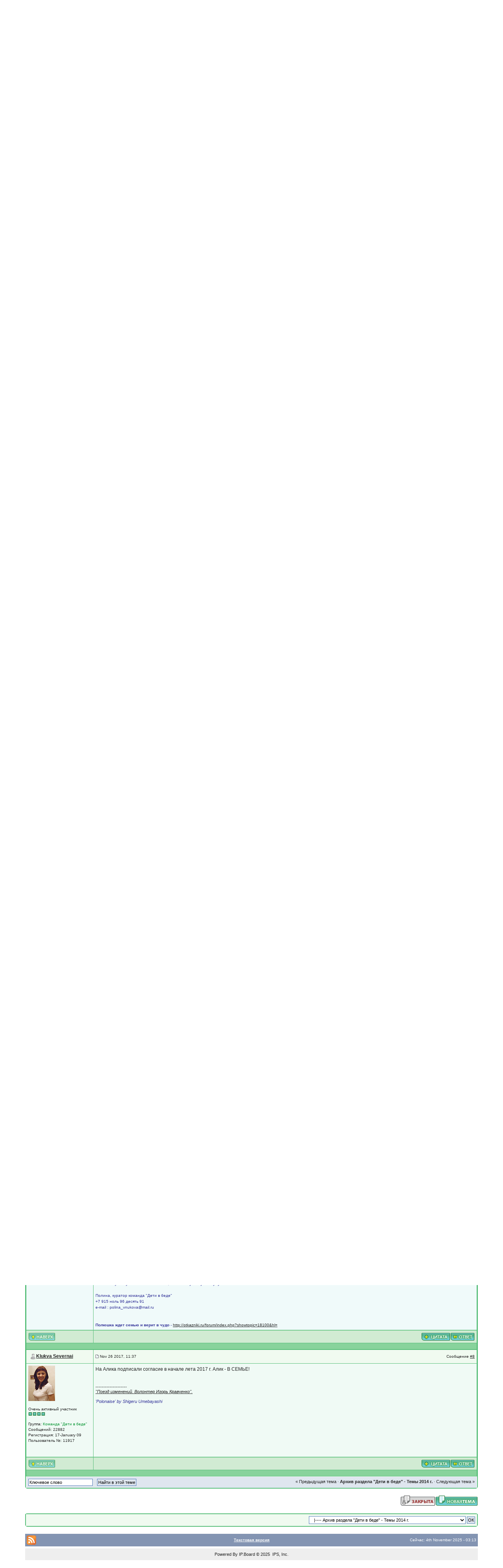

--- FILE ---
content_type: text/html;charset=windows-1251
request_url: https://forum.otkazniki.ru/index.php?s=2490ac4649922f5525895ce3f661044f&showtopic=25778&pid=459015&st=0&
body_size: 19477
content:
<!DOCTYPE html PUBLIC "-//W3C//DTD XHTML 1.0 Transitional//EN" "http://www.w3.org/TR/xhtml1/DTD/xhtml1-transitional.dtd"> 
<html xml:lang="en" lang="en" xmlns="http://www.w3.org/1999/xhtml">
<head>
<meta http-equiv="content-type" content="text/html; charset=windows-1251" />
<link rel="shortcut icon" href="favicon.ico" />
<title>Алик А., август 2006 г.р. - ЛЕТО 2014 г. - В СЕМЬЕ&#33; - Благотворительный фонд "ВОЛОНТЕРЫ В ПОМОЩЬ ДЕТЯМ-СИРОТАМ"</title>
<link rel="alternate" type="application/rss+xml" title="Otkazniki" href="https://forum.otkazniki.ru/index.php?act=rssout&amp;id=1" />
 
<style type="text/css" media="all">

@import url(https://forum.otkazniki.ru/style_images/css_5.css);

</style> 
<style type='text/css'>
@import url( "https://forum.otkazniki.ru/style_images/11213395814/folder_editor_images/css_rte.css" );
</style> 
<script type="text/javascript">!function(){var t=document.createElement("script");t.type="text/javascript",t.async=!0,t.src="https://vk.com/js/api/openapi.js?167",t.onload=function(){VK.Retargeting.Init("VK-RTRG-476393-86arT"),VK.Retargeting.Hit()},document.head.appendChild(t)}();</script>
<noscript><img src="https://vk.com/rtrg?p=VK-RTRG-476393-86arT" style="position:fixed; left:-999px;" alt=""/></noscript>
</head> 
<body >
<div id="ipbwrapper">
<!--ipb.javascript.start-->
<script type="text/javascript">
 //<![CDATA[
 var ipb_var_st            = "0";
 var ipb_lang_tpl_q1       = "Введите номер страницы, на которую хотите перейти.";
 var ipb_var_s             = "ada8b8e5d8bd5182c793e780e9075565";
 var ipb_var_phpext        = "php";
 var ipb_var_base_url      = "https://forum.otkazniki.ru/index.php?s=ada8b8e5d8bd5182c793e780e9075565&";
 var ipb_var_image_url     = "style_images/11213395814";
 var ipb_input_f           = "547";
 var ipb_input_t           = "25778";
 var ipb_input_p           = "0";
 var ipb_var_cookieid      = "forum_";
 var ipb_var_cookie_domain = ".otkazniki.ru";
 var ipb_var_cookie_path   = "/";
 var ipb_md5_check         = "880ea6a14ea49e853634fbdc5015a024";
 var ipb_new_msgs          = 0;
 var use_enhanced_js       = 1;
 var use_charset           = "windows-1251";
 var ipb_myass_chars_lang  = "Вы ввели слишком мало символов для поиска";
 var ajax_load_msg		   = "Загрузка...";
 //]]>
</script>
<script type="text/javascript" src='jscripts/ips_ipsclass.js'></script>
<script type="text/javascript" src='jscripts/ipb_global.js'></script>
<script type="text/javascript" src='jscripts/ips_menu.js'></script>
<script type="text/javascript" src='style_images/11213395814/folder_js_skin/ips_menu_html.js'></script>
<script type="text/javascript" src='cache/lang_cache/ru/lang_javascript.js'></script>
<script type="text/javascript">
//<![CDATA[
var ipsclass = new ipsclass();
ipsclass.init();
ipsclass.settings['do_linked_resize'] = parseInt( "1" );
ipsclass.settings['resize_percent']   = parseInt( "50" );
//]]>
</script>
<!--ipb.javascript.end-->
<div>

 
<div id="logostrip"><!--ipb.logo.start-->
 
<table width='100%' border='0' cellspacing='0' cellpadding='0' align=center>

    <tr>
        <td  colspan=3 valign=top style="padding: 8px; text-align:center; COLOR: #646464; ">
            <a href="https://otkazniki.ru/about/team/" class="link_top" style="COLOR: #008000;" target="_blank"><b> О фонде</b> </a> | 
            <a href="https://otkazniki.ru/reports/donations/" class="link_top" style="COLOR: #008000;" target="_blank"><b> Отчеты о деятельности </b></a> | 
            <a href="https://otkazniki.ru/foster-parents/" class="link_top" style="COLOR: #008000;" target="_blank"><b> Приемным родителям</b> </a> | 
            <a href="https://otkazniki.ru/how-to-help/need-help/" class="link_top" style="COLOR: #008000;" target="_blank"><b>Срочно нужна помощь!</b></a> 
        
        </td>
     </tr>
</table>
<!-- Растягивающаяся шапка 5 лет отказникам
<table width='95%' border='0' cellspacing='0' cellpadding='0' align=center>
	<tr>
		<td style="background: url('images/2_levo-1.jpg'); background-position: left; background-repeat: no-repeat; width:136px; height:120px; text-align:left;"> 
			<a href="/" title="На главную страницу" alt="На главную страницу"><div style="width:136px; height:120px;"></div></a> 
		</td>
		<td style="background: url('images/1_seredina-1.jpg'); background-position: center; background-repeat: no-repeat; height:120px; text-align:center;">&nbsp;</td>
		<td style="background: url('images/2_pravo-1.jpg'); background-position: right; background-repeat: no-repeat; width:144px; height:120px; text-align:left;"> 
			<div style="width:144px; height:120px;"></div>
		</td>
	</tr>
</table>
-->
<!-- Новогодняя шапка отказгников 
<table width='100%' border='0' cellspacing='0' cellpadding='0' align=center>
     <tr>
            <td align="left" background="images/bg_line.jpg"><a href="/"><img src="images/child3.jpg" width="128" height="112" title="Отказники. Ребенок из больницы. автор фотографии: Николай Палькин" alt="Отказники. Ребенок из больницы. Автор фотографии: Николай Палькин"></a> </td>
            <td align="center" valign="top" background="images/bg_line.jpg"><a href="/"><img src="images/ShapkaCenter.jpg" width="483" height="112" title="На главную страницу" alt="На главную страницу"></a></td>
            <td align="right" valign="top" background="images/bg_line.jpg"><a href="/"><img src="images/right_ny-shapka.jpg" width="500" height="112" title="На главную страницу" alt="На главную страницу"></a> </td>
     </tr>
</table>
-->
<table width=100%' border='0' cellspacing='0' cellpadding='0' align=center > 
     <tr>

            <td align="left" background="/images/NY-shapka/bg_line2.jpg"><a href="/"><img src="/images/NY-shapka/Logo_left.gif" title="Отказники - Волонтеры в помощь детям сиротам"  alt="Отказники - Волонтеры в помощь детям сиротам"></a> </td>
<!--
<td align="right" background="/images/NY-shapka/bg_line2.jpg"><a href="/"><img src="/images/23feb-shapka/23.jpg" width="600" height="112"  title="На главную страницу" alt="На главную страницу"></a></td>
-->

            <td align="right" background="/images/NY-shapka/bg_line2.jpg">
<!--<a href="/"><img src="/images/23feb-shapka/8mart13.jpg" width="600" height="112"  title="На главную страницу" alt="На главную страницу"></a> --></td>


     </tr>
</table>

<br/>

<!--ipb.logo.end--></div>

<div id="submenu">
		<!--ipb.leftlinks.start-->
		
			<div class='ipb-top-left-link' ><a href="/" style='color:red;'>Отказники.ру</a></div>
		
		
		
	<div class='ipb-top-left-link'><a href="https://forum.otkazniki.ru/index.php?s=ada8b8e5d8bd5182c793e780e9075565&amp;act=boardrules">Правила форума </a></div>

		<div class='ipb-top-left-link'><a href="https://otkazniki.ru/donation/"  target="_blank" style='color:red;'>Сделать пожертвование</a></div>
		<!--ipb.leftlinks.end-->
		<!--ipb.rightlinks.start-->
		<div class='ipb-top-right-link'><a href="https://forum.otkazniki.ru/index.php?s=ada8b8e5d8bd5182c793e780e9075565&amp;act=Help">Помощь</a></div>
		<div class='ipb-top-right-link' id="ipb-tl-search"><a href="https://forum.otkazniki.ru/index.php?s=ada8b8e5d8bd5182c793e780e9075565&amp;act=Search&amp;f=547">Поиск</a></div>
		<div class='ipb-top-right-link'><a href="https://forum.otkazniki.ru/index.php?s=ada8b8e5d8bd5182c793e780e9075565&amp;act=Members">Пользователи</a></div>
		<div class='ipb-top-right-link'><a href="https://forum.otkazniki.ru/index.php?s=ada8b8e5d8bd5182c793e780e9075565&amp;act=calendar">Календарь</a></div>
		
			<div class='ipb-top-right-link'><a href="https://forum.otkazniki.ru/index.php?s=ada8b8e5d8bd5182c793e780e9075565&amp;autocom=gallery">Галерея</a></div><div class='ipb-top-right-link'><a href="https://forum.otkazniki.ru/index.php?s=ada8b8e5d8bd5182c793e780e9075565&amp;autocom=blog">Блоги</a></div>
		
		<div class='popupmenu-new' id='ipb-tl-search_menu' style='display:none;width:210px'>
			<form action="https://forum.otkazniki.ru/index.php?s=ada8b8e5d8bd5182c793e780e9075565&amp;act=Search&amp;CODE=01" method="post">
				<input type='hidden' name='forums' id='gbl-search-forums' value='all' /> 
				<input type="text" size="20" name="keywords" id='ipb-tl-search-box' />
				<input class="button" type="image" style='border:0px' src="style_images/11213395814/login-button.gif" />
				
					<br /><input type='checkbox' id='gbl-search-checkbox' value='1' onclick='gbl_check_search_box()' checked='checked' /> Искать только в этом форуме?
				
			</form>
			<div style='padding:4px'>
				<a href='https://forum.otkazniki.ru/index.php?s=ada8b8e5d8bd5182c793e780e9075565&amp;act=Search'>Дополнительные параметры</a>
			</div>

		</div>
		<script type="text/javascript">
			ipsmenu.register( "ipb-tl-search", 'document.getElementById("ipb-tl-search-box").focus();' );
			gbl_check_search_box();
		</script>
		<!--ipb.rightlinks.end-->
	</div>
	
</div>

<script type="text/javascript" src='jscripts/ips_xmlhttprequest.js'></script>
<script type="text/javascript" src='jscripts/ipb_global_xmlenhanced.js'></script>
<script type="text/javascript" src='jscripts/dom-drag.js'></script>
<div id='get-myassistant' style='display:none;width:400px;text-align:left;'>
<div class="borderwrap">
 <div class='maintitle' id='myass-drag' title='Нажмите и задержите для перемещения этого окна'>
  <div style='float:right'><a href='#' onclick='document.getElementById("get-myassistant").style.display="none"; return false;' title='Закрыть окно'>[X]</a></div>
  <div>Помощник</div>
 </div>
 <div id='myass-content' style='overflow-x:auto;'></div>
 </div>
</div>
<!-- Loading Layer -->
<div id='loading-layer' style='display:none'>
	<div id='loading-layer-shadow'>
	   <div id='loading-layer-inner'>
	 	<img src='style_images/11213395814/loading_anim.gif' border='0' alt='Загрузка. Пожалуйста, подождите...' />
		<span style='font-weight:bold' id='loading-layer-text'>Загрузка. Пожалуйста, подождите...</span>
	    </div>
	</div>
</div>
<!-- / Loading Layer -->
<!-- Msg Layer -->
<div id='ipd-msg-wrapper'>
	<div id='ipd-msg-title'>
		<a href='#' onclick='document.getElementById("ipd-msg-wrapper").style.display="none"; return false;'><img src='style_images/11213395814/close.png' alt='X' title='Close Window' class='ipd' /></a> &nbsp; <strong>Сообщение сайта</strong>
	</div>
	<div id='ipd-msg-inner'><span style='font-weight:bold' id='ipd-msg-text'></span><div class='pp-tiny-text'>(Сообщение закроется через 2 секунды)</div></div>
</div>
<!-- Msg Layer -->

<!-- / End board header -->

<div id="userlinksguest">
	<p class="pcen"><b>Здравствуйте, гость</b> ( <a href="https://forum.otkazniki.ru/index.php?s=ada8b8e5d8bd5182c793e780e9075565&amp;act=Login&amp;CODE=00">Вход</a> | <a href="https://forum.otkazniki.ru/index.php?s=ada8b8e5d8bd5182c793e780e9075565&amp;act=Reg&amp;CODE=00">Регистрация</a> )



<!---->



	</p>
</div>
<table class='ipbtable' cellspacing='6' style='background: #F0F5FA; border: 1px solid #C2CFDF;'>
  <tr>
    <td align='center'><font color='red'><b>Important! </font><div align='center'>Уважаемые жертвователи!</div><br />Обратите внимание, что Фонд несет ответственность только за пожертвования, перечисленные на счет Фонда любым из этих  <a href="http://www.otkazniki.ru/charity.php" target="_blank">способов</a><b><br />У Фонда нет электронных кошельков или счетов, зарегистрированных на частное лицо! Опасайтесь мошенничества!</b><br />По любым вопросам или сомнениям, пишите на finans@otkazniki.ru</td>
  </tr>
</table>
<div id="navstrip"><img src='style_images/11213395814/nav.gif' border='0'  alt='&gt;' />&nbsp;<a href='https://forum.otkazniki.ru/index.php?s=ada8b8e5d8bd5182c793e780e9075565&amp;act=idx'>Благотворительный фонд "ВОЛОНТЕРЫ В ПОМОЩЬ ДЕТЯМ-СИРОТАМ"</a>&nbsp;&gt;&nbsp;<a href='https://forum.otkazniki.ru/index.php?s=ada8b8e5d8bd5182c793e780e9075565&amp;showforum=28'>Профилактика социального сиротства</a>&nbsp;&gt;&nbsp;<a href='https://forum.otkazniki.ru/index.php?s=ada8b8e5d8bd5182c793e780e9075565&amp;showforum=328'>Архив раздела</a>&nbsp;&gt;&nbsp;<a href='https://forum.otkazniki.ru/index.php?s=ada8b8e5d8bd5182c793e780e9075565&amp;showforum=547'>Архив раздела &quot;Дети в беде&quot; - Темы 2014 г.</a></div>
<!--IBF.NEWPMBOX-->
<script type="text/javascript">
<!--
var ipb_lang_tt_prompt = "Копирование прямой ссылки этого сообщения, для сохранения в буфере обмена";
var ipb_lang_js_del_1  = "Вы действительно хотите удалить это сообщение?";
var ipb_lang_js_del_2  = "Не хотите, как хотите";
var addquotebutton     = "style_images/11213395814/p_mq_add.gif";
var removequotebutton  = "style_images/11213395814/p_mq_remove.gif";
var unselectedbutton = "style_images/11213395814/topic_unselected.gif";
var selectedbutton   = "style_images/11213395814/topic_selected.gif";
var lang_gobutton    = "С отмеченными";
var lang_suredelete  = "Вы действительно хотите удалить эти сообщения?";
var js_error_no_permission = "Извините, но вам не разрешено редактировать это сообщение";
var js_no_empty_post = "Вы не можете публиковать пустое сообщение";
//-->
</script>
<script type="text/javascript" src="jscripts/ipb_topic.js"></script>
<script type="text/javascript" src="jscripts/ips_text_editor_lite.js"></script>
<script type='text/javascript'>
//<![CDATA[
topic_rate = new topic_rate();
//]]>
</script>
<a name="top"></a>


<table class='ipbtable' cellspacing="0">
	<tr>
		<td style='padding-left:0px' width="40%" valign="middle" nowrap="nowrap"><div>&nbsp;</div></td>
		<td class='nopad' style='padding:0px 0px 5px 0px' align="right" width="60%" valign="middle"><img src='style_images/11213395814/t_closed.gif' border='0'  alt='Closed Topic' /><a href="https://forum.otkazniki.ru/index.php?s=ada8b8e5d8bd5182c793e780e9075565&amp;act=post&amp;do=new_post&amp;f=547" title="Открытие новой темы"><img src='style_images/11213395814/t_new.gif' border='0'  alt='Start new topic' /></a></td>
	</tr>
</table>

<div class="borderwrap">
<span class="corners-top"><span></span></span>
	<div class="maintitle" style='padding:4px'>
	<!-- TABLE FIX FOR MOZILLA WRAPPING-->
	<table width='100%' style='padding:0px' cellspacing='0' cellpadding='0'>
	<tr>
	 <td width='99%' style='word-wrap:break-word;'><div><img src='style_images/11213395814/nav_m.gif' border='0'  alt='&gt;' width='8' height='8' />&nbsp;<b>Алик А., август 2006 г.р. - ЛЕТО 2014 г. - В СЕМЬЕ&#33;</b>, Тема 2014 г. Реабилитация</div></td>
	 
	 <td width='1%' align='right' nowrap='nowrap'>
		
		
			
		
		
     </td>
	 <td width='1%' align='right' nowrap='nowrap'>
	    <div class='popmenubutton' id='topicmenu-options'><a href='#topicoptions'>Опции</a> <img src='style_images/11213395814/menu_action_down.gif' alt='V' title='Открыть меню' border='0' /></div>
	 </td>
	</tr>
  </table>
 </div>
 <!--{IBF.POLL}-->
<script type="text/javascript">
<!--
menu_build_menu(
"topicmenu-options",
new Array(   img_item + " <a href='https://forum.otkazniki.ru/index.php?s=ada8b8e5d8bd5182c793e780e9075565&amp;act=usercp&amp;CODE=start_subs&amp;method=topic&amp;tid=25778'>Подписка на тему</a>",
 			 img_item + " <a href='https://forum.otkazniki.ru/index.php?s=ada8b8e5d8bd5182c793e780e9075565&amp;act=Forward&amp;f=547&amp;t=25778'>Сообщить другу</a>",
 			 img_item + " <a href='https://forum.otkazniki.ru/index.php?s=ada8b8e5d8bd5182c793e780e9075565&amp;act=Print&amp;client=printer&amp;f=547&amp;t=25778'>Версия для печати</a>",
             img_item + " <a href='https://forum.otkazniki.ru/index.php?s=ada8b8e5d8bd5182c793e780e9075565&amp;act=Print&amp;client=choose&amp;f=547&amp;t=25778'>Скачать тему</a>",
 			 img_item + " <a href='https://forum.otkazniki.ru/index.php?s=ada8b8e5d8bd5182c793e780e9075565&amp;act=usercp&amp;CODE=start_subs&amp;method=forum&amp;fid=547'>Подписка на этот форум</a>",
 			 "~~NODIV~~<div class='popupmenu-category' align='center'>Режимы отображения</div>",
 			 img_item + " <a href='https://forum.otkazniki.ru/index.php?s=ada8b8e5d8bd5182c793e780e9075565&amp;showtopic=25778&amp;mode=threaded&amp;pid=459015'>Переключить на: Древовидный</a>",
 			 img_item + " <strong><em><a href='https://forum.otkazniki.ru/index.php?s=ada8b8e5d8bd5182c793e780e9075565&amp;showtopic=25778&amp;mode=linear&amp;view=findpost&amp;p=459015'>Стандартный</a></em></strong>",
 			 img_item + " <a href='https://forum.otkazniki.ru/index.php?s=ada8b8e5d8bd5182c793e780e9075565&amp;showtopic=25778&amp;mode=linearplus&amp;view=findpost&amp;p=459015'>Переключить на: Линейный</a>"
	    ) );
topic_rate.settings['allow_rating']       = parseInt("0");
topic_rate.settings['default_rating']     = parseInt("0");
topic_rate.settings['img_base_url']       = ipb_var_image_url + '/folder_topic_view';
topic_rate.settings['div_rating_wrapper'] = 'topic-rating-wrapper';
topic_rate.settings['text_rating_image']  = 'topic-rating-img-';
topic_rate.languages['img_alt_rate']      = "Нажмите на звездочку для оценки этой темы";
topic_rate.languages['rate_me']           = "Рейтинг:";
topic_rate.init_rating_images();
-->
</script><!--Begin Msg Number 385453-->
<table class='ipbtable' cellspacing="1">
	<tr>
		<td valign="middle" class="row2" width="1%">
			<a name="entry385453"></a>
			
				<div id="post-member-385453" class='popmenubutton-new-out'>
					<span class="normalname">
	<img src='style_images/11213395814/folder_profile_portal/user-offline.png' alt='' border='0' /><a href='https://forum.otkazniki.ru/index.php?s=ada8b8e5d8bd5182c793e780e9075565&amp;showuser=23920'>Тата2012</a></span>
				</div>
				<!-- member menu -->
				<div class='popupmenu-new' id='post-member-385453_menu' style='display:none;width:230px'>
					<div class='popupmenu-item-last'>
						
						<div style='float:right'>
							<div class='pp-image-thumb-wrap'>
								<img src='style_images/11213395814/folder_profile_portal/pp-blank-thumb.png' width='50' height='50' alt='' />
							</div>
							
								<div style='margin-top:5px;margin-left:6px;'>
									<img src="style_images/11213395814/rating_5_mini.gif" alt='Рейтинг: 5' style='vertical-align:middle' border='0' />
								</div>
							
						</div>
						<div class='popupmenu-item'>
							
	
		
			<img src='style_images/11213395814/folder_profile_portal/gender_female.png' id='pp-entry-gender-img-23920' alt='' border='0' />
		
	
 <a href="https://forum.otkazniki.ru/index.php?s=ada8b8e5d8bd5182c793e780e9075565&amp;showuser=23920">Просмотр профиля</a>
						</div>
						
						
						
						


					</div>
				</div>
				<!-- member menu -->
				<script type="text/javascript">
					ipsmenu.register( "post-member-385453", '', 'popmenubutton-new', 'popmenubutton-new-out' );
				</script>
			
			
		</td>
		<td class="row2" valign="middle" width="99%">
			<!-- POSTED DATE DIV -->
			<div style="float: left;">
				<span class="postdetails"> <img src='style_images/11213395814/to_post_off.gif' alt='сообщение' border='0' style='padding-bottom:2px' /> Jun 15 2014, 20:30</span>
			</div>
			<!-- REPORT / DELETE / EDIT / QUOTE DIV -->
			<div align="right">
				<span class="postdetails"> Сообщение
					<a title="Ссылка на это сообщение" href="https://forum.otkazniki.ru/index.php?showtopic=25778&amp;view=findpost&amp;p=385453" onclick="link_to_post(385453); return false;">#1</a>
					
				</span>
			</div>
		</td>
	</tr>
	<tr>
		<td valign="top" class="post2">
        	<span class="postdetails">
				
					<a href="https://forum.otkazniki.ru/index.php?s=ada8b8e5d8bd5182c793e780e9075565&amp;showuser=23920" title="Просмотр профиля"><img src='https://forum.otkazniki.ru/uploads/av-23920.jpg' border='0' width='90' height='90' alt='' /></a><br /><br />
				
        		 <br />
        		<img src='style_images/11213395814/pip.gif' border='0'  alt='*' /><img src='style_images/11213395814/pip.gif' border='0'  alt='*' /><img src='style_images/11213395814/pip.gif' border='0'  alt='*' /><img src='style_images/11213395814/pip.gif' border='0'  alt='*' /><br /><br />
        		Группа: <span style='color:#089634'>Команда &quot;Дети в беде&quot;</span><br />
        		Сообщений: 4277<br />
        		Регистрация: 3-April 12<br />
        		Из: Планета земля<br />
        		Пользователь №: 23920<br />
				
				<br />
        		 
        	</span><br />
        	<img src="style_images/11213395814/spacer.gif" alt="" width="160" height="1" /><br /> 
       </td>
       <td width="100%" valign="top" class="post2" id='post-main-385453'>
			<!-- THE POST 385453 -->
			<div class="postcolor" id='post-385453'>
				<b><!--coloro:#000080--><span style="color:#000080"><!--/coloro-->Алик А., август 2006 г.р. - Лето 2014 г. - В СЕМЬЕ&#33;<!--colorc--></span><!--/colorc--></b><br /><br /><u>Тема 2015 г.</u>: <a href="http://otkazniki.ru/forum/index.php?showtopic=28112&amp;st=0#entry415945" target="_blank">http://otkazniki.ru/forum/index.php?showto...t=0#entry415945</a><br /><br /><u>Тема 2016 г.</u>: <a href="http://otkazniki.ru/forum/index.php?showtopic=29710&amp;st=0#entry431565" target="_blank">http://otkazniki.ru/forum/index.php?showto...t=0#entry431565</a><br /><br /><!--coloro:#000080--><span style="color:#000080"><!--/coloro--><b>Алик</b><!--colorc--></span><!--/colorc--> приехал на все лето в реабилитационный центр. Он не очень общителен, любит играть в одиночестве, лепить, рисовать и гулять с няней за ручку. <br /><br />К новым людям относится осмотрительно, долго и недоверчиво смотрит, и только спустя время Алик может подать руку и пойти погулять на улице. <br /><br />Няня для Алика - это самый близкий человек, который научит его не бояться нового, играть со сверстниками, полюбить общение со взрослыми, коллективное поедание мороженого и вечерние просмотры мультфильмов. <br /><br />Во время реабилитации мы надеемся, что Алик раскроется, повзрослеет и будет более открыт этому миру.<br /><br /><i>В период реабилитации в детском центре в июне, июле и августе 2014 г. за Аликом будет ухаживать наша няня&#33; Необходима Ваша помощь в оплате работы няни&#33;</i><br /><br />Стоимость оплаты работы няни за июнь, июль, август 2014 г. составляет 150.948 р. Итого необходимо: <!--coloro:#FF0000--><span style="color:#FF0000"><!--/coloro-->150.948 р<!--colorc--></span><!--/colorc-->. Пожертвования можно перечислять на счет фонда: <a href="http://www.otkazniki.ru/donation/?dtype=once&amp;text_target=%C1%EB%E0%E3%EE%F2%E2%EE%F0%E8%F2%E5%EB%FC%ED%EE%E5%20%EF%EE%E6%E5%F0%F2%E2%EE%E2%E0%ED%E8%E5.%20%C4%E5%F2%E8%20%E2%20%E1%E5%E4%E5.%20" target="_blank">Перевести пожертвование</a>, отписываясь на finans@otkazniki.ru, что &quot;Благотворительное пожертвование для Алика А., 2006 г.р.&quot;
				
				
				<!--IBF.ATTACHMENT_385453-->
			</div>
			
			<br /><br />--------------------<br />
<div class="signature"><i> Есть мечта? Иди к ней&#33; Не получается идти к ней? Ползи к ней&#33; Не можешь ползти к ней? Ляг и лежи в направлении мечты&#33;</i><br /><i>Если ты чувствуешь боль - ты живой, если ты чувствуешь чужую боль - ты Человек&#33;</i><br /><br /> Полина, куратор команда &quot;Дети в беде&quot; <br />+7 915 ноль 96 десять 91<br />e-mail : polina_vnukova@mail.ru<br /><br /><br /><b>Полюшка ждет семью и верит в чудо</b> - <a href="http://otkazniki.ru/forum/index.php?showtopic=18100&amp;hl=" target="_blank">http://otkazniki.ru/forum/index.php?showtopic=18100&amp;hl=</a></div>
			<!-- THE POST -->		
		</td>
	</tr>
	<tr>
		<td class="formbuttonrow" nowrap="nowrap">
			<div style='text-align:left'><a href="javascript:scroll(0,0);"><img src='style_images/11213395814/p_up.gif' border='0'  alt='Go to the top of the page' /></a></div>
		</td>
		<td class="formbuttonrow" nowrap="nowrap">
			<!-- PM / EMAIL / WWW / MSGR -->
			<div style="float: left;">
				&nbsp;
			</div>
			<!-- REPORT / UP -->
         	<div align="right">
         		<a href="#" onclick="multiquote_add(385453); return false;" title="Добавить к многочисленным цитатам"><img src="style_images/11213395814/p_mq_add.gif" name="mad_385453" alt="+" /></a><a href="https://forum.otkazniki.ru/index.php?s=ada8b8e5d8bd5182c793e780e9075565&amp;act=Post&amp;CODE=02&amp;f=547&amp;t=25778&amp;qpid=385453" title="Ответить прямо в этом сообщении"><img src='style_images/11213395814/p_quote.gif' border='0'  alt='Quote Post' /></a>
         	</div>
         </td>
	</tr><tr>
	<td class="catend" colspan="2">
	<!-- no content -->
	</td>
</tr>
</table>
<!--Begin Msg Number 390908-->
<table class='ipbtable' cellspacing="1">
	<tr>
		<td valign="middle" class="row2" width="1%">
			<a name="entry390908"></a>
			
				<div id="post-member-390908" class='popmenubutton-new-out'>
					<span class="normalname">
	<img src='style_images/11213395814/folder_profile_portal/user-offline.png' alt='' border='0' /><a href='https://forum.otkazniki.ru/index.php?s=ada8b8e5d8bd5182c793e780e9075565&amp;showuser=11917'>Klukva Severnai</a></span>
				</div>
				<!-- member menu -->
				<div class='popupmenu-new' id='post-member-390908_menu' style='display:none;width:230px'>
					<div class='popupmenu-item-last'>
						
						<div style='float:right'>
							<div class='pp-image-thumb-wrap'>
								<img src='style_images/11213395814/folder_profile_portal/pp-blank-thumb.png' width='50' height='50' alt='' />
							</div>
							
								<div style='margin-top:5px;margin-left:6px;'>
									<img src="style_images/11213395814/rating_5_mini.gif" alt='Рейтинг: 5' style='vertical-align:middle' border='0' />
								</div>
							
						</div>
						<div class='popupmenu-item'>
							
	<img src='style_images/11213395814/folder_profile_portal/gender_mystery.png' id='pp-entry-gender-img-11917' alt='' border='0' />
 <a href="https://forum.otkazniki.ru/index.php?s=ada8b8e5d8bd5182c793e780e9075565&amp;showuser=11917">Просмотр профиля</a>
						</div>
						
						
						
						


					</div>
				</div>
				<!-- member menu -->
				<script type="text/javascript">
					ipsmenu.register( "post-member-390908", '', 'popmenubutton-new', 'popmenubutton-new-out' );
				</script>
			
			
		</td>
		<td class="row2" valign="middle" width="99%">
			<!-- POSTED DATE DIV -->
			<div style="float: left;">
				<span class="postdetails"> <img src='style_images/11213395814/to_post_off.gif' alt='сообщение' border='0' style='padding-bottom:2px' /> Aug 10 2014, 10:35</span>
			</div>
			<!-- REPORT / DELETE / EDIT / QUOTE DIV -->
			<div align="right">
				<span class="postdetails"> Сообщение
					<a title="Ссылка на это сообщение" href="https://forum.otkazniki.ru/index.php?showtopic=25778&amp;view=findpost&amp;p=390908" onclick="link_to_post(390908); return false;">#2</a>
					
				</span>
			</div>
		</td>
	</tr>
	<tr>
		<td valign="top" class="post1">
        	<span class="postdetails">
				
					<a href="https://forum.otkazniki.ru/index.php?s=ada8b8e5d8bd5182c793e780e9075565&amp;showuser=11917" title="Просмотр профиля"><img src='https://forum.otkazniki.ru/uploads/av-11917.jpg' border='0' width='68' height='90' alt='' /></a><br /><br />
				
        		Очень активный участник<br />
        		<img src='style_images/11213395814/pip.gif' border='0'  alt='*' /><img src='style_images/11213395814/pip.gif' border='0'  alt='*' /><img src='style_images/11213395814/pip.gif' border='0'  alt='*' /><img src='style_images/11213395814/pip.gif' border='0'  alt='*' /><br /><br />
        		Группа: <span style='color:#089634'>Команда &quot;Дети в беде&quot;</span><br />
        		Сообщений: 22882<br />
        		Регистрация: 17-January 09<br />
        		
        		Пользователь №: 11917<br />
				
				<br />
        		 
        	</span><br />
        	<img src="style_images/11213395814/spacer.gif" alt="" width="160" height="1" /><br /> 
       </td>
       <td width="100%" valign="top" class="post1" id='post-main-390908'>
			<!-- THE POST 390908 -->
			<div class="postcolor" id='post-390908'>
				<b><!--coloro:#FF0000--><span style="color:#FF0000"><!--/coloro-->Финансовый отчет:<!--colorc--></span><!--/colorc--></b><br /><u>Поступления 2013 г.</u>:<br />25.12.13 Компания &quot;ADDC&quot; - 150848.17 <br /><u>Итого 2013 г.</u>: 150848.17 <br /><br /><u>Поступления 2014 г.</u>:<br />28.08.14 Юлия - 99.00 	<br /><u>Итого 2014 г.</u>: 99.00<br /><br /><u>Оплата работы няни 2014 г.</u>:<br />06.14 - 49762.80<br />07.14 - 51421.56 <br />08.14 - 49762.80<br /><u>Итого 2014 г.</u>: 150947.16<br /><br /><b>Остаток</b>: 0.01
				
				
				<!--IBF.ATTACHMENT_390908-->
			</div>
			
			<br /><br />--------------------<br />
<div class="signature"><!--sizeo:1--><span style="font-size:8pt;line-height:100%"><!--/sizeo--><i><!--coloro:#000080--><span style="color:#000080"><!--/coloro--><a href="https://otkazniki.ru/events/histories/poezd-izmeneniy-volonter-igor-kravchenko-/" target="_blank">&quot;Поезд изменений. Волонтер Игорь Кравченко&quot;.</a><!--colorc--></span><!--/colorc--></i><!--sizec--></span><!--/sizec--><br /><br /><!--sizeo:1--><span style="font-size:8pt;line-height:100%"><!--/sizeo--><i>&#39;Polonaise&#39; by Shigeru Umebayashi</i><!--sizec--></span><!--/sizec--></div>
			<!-- THE POST -->		
		</td>
	</tr>
	<tr>
		<td class="formbuttonrow" nowrap="nowrap">
			<div style='text-align:left'><a href="javascript:scroll(0,0);"><img src='style_images/11213395814/p_up.gif' border='0'  alt='Go to the top of the page' /></a></div>
		</td>
		<td class="formbuttonrow" nowrap="nowrap">
			<!-- PM / EMAIL / WWW / MSGR -->
			<div style="float: left;">
				&nbsp;
			</div>
			<!-- REPORT / UP -->
         	<div align="right">
         		<a href="#" onclick="multiquote_add(390908); return false;" title="Добавить к многочисленным цитатам"><img src="style_images/11213395814/p_mq_add.gif" name="mad_390908" alt="+" /></a><a href="https://forum.otkazniki.ru/index.php?s=ada8b8e5d8bd5182c793e780e9075565&amp;act=Post&amp;CODE=02&amp;f=547&amp;t=25778&amp;qpid=390908" title="Ответить прямо в этом сообщении"><img src='style_images/11213395814/p_quote.gif' border='0'  alt='Quote Post' /></a>
         	</div>
         </td>
	</tr><tr>
	<td class="catend" colspan="2">
	<!-- no content -->
	</td>
</tr>
</table>
<!--Begin Msg Number 390911-->
<table class='ipbtable' cellspacing="1">
	<tr>
		<td valign="middle" class="row2" width="1%">
			<a name="entry390911"></a>
			
				<div id="post-member-390911" class='popmenubutton-new-out'>
					<span class="normalname">
	<img src='style_images/11213395814/folder_profile_portal/user-offline.png' alt='' border='0' /><a href='https://forum.otkazniki.ru/index.php?s=ada8b8e5d8bd5182c793e780e9075565&amp;showuser=30195'>Чуньчик</a></span>
				</div>
				<!-- member menu -->
				<div class='popupmenu-new' id='post-member-390911_menu' style='display:none;width:230px'>
					<div class='popupmenu-item-last'>
						
						<div style='float:right'>
							<div class='pp-image-thumb-wrap'>
								<img src='style_images/11213395814/folder_profile_portal/pp-blank-thumb.png' width='50' height='50' alt='' />
							</div>
							
								<div style='margin-top:5px;margin-left:6px;'>
									<img src="style_images/11213395814/rating_0_mini.gif" alt='Рейтинг: 0' style='vertical-align:middle' border='0' />
								</div>
							
						</div>
						<div class='popupmenu-item'>
							
	
		
			<img src='style_images/11213395814/folder_profile_portal/gender_female.png' id='pp-entry-gender-img-30195' alt='' border='0' />
		
	
 <a href="https://forum.otkazniki.ru/index.php?s=ada8b8e5d8bd5182c793e780e9075565&amp;showuser=30195">Просмотр профиля</a>
						</div>
						
						
						
						


					</div>
				</div>
				<!-- member menu -->
				<script type="text/javascript">
					ipsmenu.register( "post-member-390911", '', 'popmenubutton-new', 'popmenubutton-new-out' );
				</script>
			
			
		</td>
		<td class="row2" valign="middle" width="99%">
			<!-- POSTED DATE DIV -->
			<div style="float: left;">
				<span class="postdetails"> <img src='style_images/11213395814/to_post_off.gif' alt='сообщение' border='0' style='padding-bottom:2px' /> Aug 10 2014, 10:57</span>
			</div>
			<!-- REPORT / DELETE / EDIT / QUOTE DIV -->
			<div align="right">
				<span class="postdetails"> Сообщение
					<a title="Ссылка на это сообщение" href="https://forum.otkazniki.ru/index.php?showtopic=25778&amp;view=findpost&amp;p=390911" onclick="link_to_post(390911); return false;">#3</a>
					
				</span>
			</div>
		</td>
	</tr>
	<tr>
		<td valign="top" class="post2">
        	<span class="postdetails">
				
					<a href="https://forum.otkazniki.ru/index.php?s=ada8b8e5d8bd5182c793e780e9075565&amp;showuser=30195" title="Просмотр профиля"><img src='https://forum.otkazniki.ru/uploads/av-30195.jpg' border='0' width='90' height='90' alt='' /></a><br /><br />
				
        		Очень активный участник<br />
        		<img src='style_images/11213395814/pip.gif' border='0'  alt='*' /><img src='style_images/11213395814/pip.gif' border='0'  alt='*' /><img src='style_images/11213395814/pip.gif' border='0'  alt='*' /><img src='style_images/11213395814/pip.gif' border='0'  alt='*' /><br /><br />
        		Группа: <span style='color:#089634'>Команда по мероприятиям<br />
        		Сообщений: 2654<br />
        		Регистрация: 5-August 13<br />
        		Из: ЮЗАО, Беляево<br />
        		Пользователь №: 30195<br />
				
				<br />
        		 
        	</span><br />
        	<img src="style_images/11213395814/spacer.gif" alt="" width="160" height="1" /><br /> 
       </td>
       <td width="100%" valign="top" class="post2" id='post-main-390911'>
			<!-- THE POST 390911 -->
			<div class="postcolor" id='post-390911'>
				Напишу впечатления моего супруга от общения с Аликом) Пока я бегала и играла с девчонками в доме, муж развлекал мужскую часть РЦ на улице. Алик сам к нему подошел, показал машинку. И они минут 10 играли в машинки - ездили туда сюда, рассматривали какого цвета, какая модель, из чего состоит и т.п. Алик - молодец&#33; Не постеснялся ни сам подойти, ни начать общение, ни в этом общении участвовать) Повторял за мужем все слова, выучил новые. В общем, оба получили максимум удовольствия&#33;
				
				
				<!--IBF.ATTACHMENT_390911-->
			</div>
			
			<br /><br />--------------------<br />
<div class="signature"><b>Наташа Машкова</b> <br /><!--coloro:#FF00FF--><span style="color:#FF00FF"><!--/coloro--><b>Волонтёрский центр</b><!--colorc--></span><!--/colorc--><br />tasha.mashkova UAF gmail.com</div>
			<!-- THE POST -->		
		</td>
	</tr>
	<tr>
		<td class="formbuttonrow" nowrap="nowrap">
			<div style='text-align:left'><a href="javascript:scroll(0,0);"><img src='style_images/11213395814/p_up.gif' border='0'  alt='Go to the top of the page' /></a></div>
		</td>
		<td class="formbuttonrow" nowrap="nowrap">
			<!-- PM / EMAIL / WWW / MSGR -->
			<div style="float: left;">
				&nbsp;
			</div>
			<!-- REPORT / UP -->
         	<div align="right">
         		<a href="#" onclick="multiquote_add(390911); return false;" title="Добавить к многочисленным цитатам"><img src="style_images/11213395814/p_mq_add.gif" name="mad_390911" alt="+" /></a><a href="https://forum.otkazniki.ru/index.php?s=ada8b8e5d8bd5182c793e780e9075565&amp;act=Post&amp;CODE=02&amp;f=547&amp;t=25778&amp;qpid=390911" title="Ответить прямо в этом сообщении"><img src='style_images/11213395814/p_quote.gif' border='0'  alt='Quote Post' /></a>
         	</div>
         </td>
	</tr><tr>
	<td class="catend" colspan="2">
	<!-- no content -->
	</td>
</tr>
</table>
<!--Begin Msg Number 391054-->
<table class='ipbtable' cellspacing="1">
	<tr>
		<td valign="middle" class="row2" width="1%">
			<a name="entry391054"></a>
			
				<div id="post-member-391054" class='popmenubutton-new-out'>
					<span class="normalname">
	<img src='style_images/11213395814/folder_profile_portal/user-offline.png' alt='' border='0' /><a href='https://forum.otkazniki.ru/index.php?s=ada8b8e5d8bd5182c793e780e9075565&amp;showuser=11917'>Klukva Severnai</a></span>
				</div>
				<!-- member menu -->
				<div class='popupmenu-new' id='post-member-391054_menu' style='display:none;width:230px'>
					<div class='popupmenu-item-last'>
						
						<div style='float:right'>
							<div class='pp-image-thumb-wrap'>
								<img src='style_images/11213395814/folder_profile_portal/pp-blank-thumb.png' width='50' height='50' alt='' />
							</div>
							
								<div style='margin-top:5px;margin-left:6px;'>
									<img src="style_images/11213395814/rating_5_mini.gif" alt='Рейтинг: 5' style='vertical-align:middle' border='0' />
								</div>
							
						</div>
						<div class='popupmenu-item'>
							
	<img src='style_images/11213395814/folder_profile_portal/gender_mystery.png' id='pp-entry-gender-img-11917' alt='' border='0' />
 <a href="https://forum.otkazniki.ru/index.php?s=ada8b8e5d8bd5182c793e780e9075565&amp;showuser=11917">Просмотр профиля</a>
						</div>
						
						
						
						


					</div>
				</div>
				<!-- member menu -->
				<script type="text/javascript">
					ipsmenu.register( "post-member-391054", '', 'popmenubutton-new', 'popmenubutton-new-out' );
				</script>
			
			
		</td>
		<td class="row2" valign="middle" width="99%">
			<!-- POSTED DATE DIV -->
			<div style="float: left;">
				<span class="postdetails"> <img src='style_images/11213395814/to_post_off.gif' alt='сообщение' border='0' style='padding-bottom:2px' /> Aug 11 2014, 17:52</span>
			</div>
			<!-- REPORT / DELETE / EDIT / QUOTE DIV -->
			<div align="right">
				<span class="postdetails"> Сообщение
					<a title="Ссылка на это сообщение" href="https://forum.otkazniki.ru/index.php?showtopic=25778&amp;view=findpost&amp;p=391054" onclick="link_to_post(391054); return false;">#4</a>
					
				</span>
			</div>
		</td>
	</tr>
	<tr>
		<td valign="top" class="post1">
        	<span class="postdetails">
				
					<a href="https://forum.otkazniki.ru/index.php?s=ada8b8e5d8bd5182c793e780e9075565&amp;showuser=11917" title="Просмотр профиля"><img src='https://forum.otkazniki.ru/uploads/av-11917.jpg' border='0' width='68' height='90' alt='' /></a><br /><br />
				
        		Очень активный участник<br />
        		<img src='style_images/11213395814/pip.gif' border='0'  alt='*' /><img src='style_images/11213395814/pip.gif' border='0'  alt='*' /><img src='style_images/11213395814/pip.gif' border='0'  alt='*' /><img src='style_images/11213395814/pip.gif' border='0'  alt='*' /><br /><br />
        		Группа: <span style='color:#089634'>Команда &quot;Дети в беде&quot;</span><br />
        		Сообщений: 22882<br />
        		Регистрация: 17-January 09<br />
        		
        		Пользователь №: 11917<br />
				
				<br />
        		 
        	</span><br />
        	<img src="style_images/11213395814/spacer.gif" alt="" width="160" height="1" /><br /> 
       </td>
       <td width="100%" valign="top" class="post1" id='post-main-391054'>
			<!-- THE POST 391054 -->
			<div class="postcolor" id='post-391054'>
				Алик у нас очень музыкальный, очень-очень&#33; Алику нравятся детские и советские песни. И он вместе с няней старается их петь. Если с утра по пути в столовую Алик не споет песню - день не будет солнечным и радостным. Поэтому у няни и Алика с утра есть свой ритуал. Они идут по дорожке в столовую и исполняют песни: &quot;Чунга-чунга&quot;, &quot;Пропала собака&quot;, и др. песни. А все дети и няни слушают&#33;<br /><br />А вот и песня <a href="http://www.youtube.com/watch?v=tSq9jJwi7rM" target="_blank">&quot;Чунга-Чанга&quot;</a> - вспомните детство и исполните эту песню завтра утром. Пусть ваш день будет солнечным и радостным, как у Алика&#33;
				
				
				<!--IBF.ATTACHMENT_391054-->
			</div>
			
			<br /><br />--------------------<br />
<div class="signature"><!--sizeo:1--><span style="font-size:8pt;line-height:100%"><!--/sizeo--><i><!--coloro:#000080--><span style="color:#000080"><!--/coloro--><a href="https://otkazniki.ru/events/histories/poezd-izmeneniy-volonter-igor-kravchenko-/" target="_blank">&quot;Поезд изменений. Волонтер Игорь Кравченко&quot;.</a><!--colorc--></span><!--/colorc--></i><!--sizec--></span><!--/sizec--><br /><br /><!--sizeo:1--><span style="font-size:8pt;line-height:100%"><!--/sizeo--><i>&#39;Polonaise&#39; by Shigeru Umebayashi</i><!--sizec--></span><!--/sizec--></div>
			<!-- THE POST -->		
		</td>
	</tr>
	<tr>
		<td class="formbuttonrow" nowrap="nowrap">
			<div style='text-align:left'><a href="javascript:scroll(0,0);"><img src='style_images/11213395814/p_up.gif' border='0'  alt='Go to the top of the page' /></a></div>
		</td>
		<td class="formbuttonrow" nowrap="nowrap">
			<!-- PM / EMAIL / WWW / MSGR -->
			<div style="float: left;">
				&nbsp;
			</div>
			<!-- REPORT / UP -->
         	<div align="right">
         		<a href="#" onclick="multiquote_add(391054); return false;" title="Добавить к многочисленным цитатам"><img src="style_images/11213395814/p_mq_add.gif" name="mad_391054" alt="+" /></a><a href="https://forum.otkazniki.ru/index.php?s=ada8b8e5d8bd5182c793e780e9075565&amp;act=Post&amp;CODE=02&amp;f=547&amp;t=25778&amp;qpid=391054" title="Ответить прямо в этом сообщении"><img src='style_images/11213395814/p_quote.gif' border='0'  alt='Quote Post' /></a>
         	</div>
         </td>
	</tr><tr>
	<td class="catend" colspan="2">
	<!-- no content -->
	</td>
</tr>
</table>
<!--Begin Msg Number 391091-->
<table class='ipbtable' cellspacing="1">
	<tr>
		<td valign="middle" class="row2" width="1%">
			<a name="entry391091"></a>
			
				<div id="post-member-391091" class='popmenubutton-new-out'>
					<span class="normalname">
	<img src='style_images/11213395814/folder_profile_portal/user-offline.png' alt='' border='0' /><a href='https://forum.otkazniki.ru/index.php?s=ada8b8e5d8bd5182c793e780e9075565&amp;showuser=23920'>Тата2012</a></span>
				</div>
				<!-- member menu -->
				<div class='popupmenu-new' id='post-member-391091_menu' style='display:none;width:230px'>
					<div class='popupmenu-item-last'>
						
						<div style='float:right'>
							<div class='pp-image-thumb-wrap'>
								<img src='style_images/11213395814/folder_profile_portal/pp-blank-thumb.png' width='50' height='50' alt='' />
							</div>
							
								<div style='margin-top:5px;margin-left:6px;'>
									<img src="style_images/11213395814/rating_5_mini.gif" alt='Рейтинг: 5' style='vertical-align:middle' border='0' />
								</div>
							
						</div>
						<div class='popupmenu-item'>
							
	
		
			<img src='style_images/11213395814/folder_profile_portal/gender_female.png' id='pp-entry-gender-img-23920' alt='' border='0' />
		
	
 <a href="https://forum.otkazniki.ru/index.php?s=ada8b8e5d8bd5182c793e780e9075565&amp;showuser=23920">Просмотр профиля</a>
						</div>
						
						
						
						


					</div>
				</div>
				<!-- member menu -->
				<script type="text/javascript">
					ipsmenu.register( "post-member-391091", '', 'popmenubutton-new', 'popmenubutton-new-out' );
				</script>
			
			
		</td>
		<td class="row2" valign="middle" width="99%">
			<!-- POSTED DATE DIV -->
			<div style="float: left;">
				<span class="postdetails"> <img src='style_images/11213395814/to_post_off.gif' alt='сообщение' border='0' style='padding-bottom:2px' /> Aug 11 2014, 22:54</span>
			</div>
			<!-- REPORT / DELETE / EDIT / QUOTE DIV -->
			<div align="right">
				<span class="postdetails"> Сообщение
					<a title="Ссылка на это сообщение" href="https://forum.otkazniki.ru/index.php?showtopic=25778&amp;view=findpost&amp;p=391091" onclick="link_to_post(391091); return false;">#5</a>
					
				</span>
			</div>
		</td>
	</tr>
	<tr>
		<td valign="top" class="post2">
        	<span class="postdetails">
				
					<a href="https://forum.otkazniki.ru/index.php?s=ada8b8e5d8bd5182c793e780e9075565&amp;showuser=23920" title="Просмотр профиля"><img src='https://forum.otkazniki.ru/uploads/av-23920.jpg' border='0' width='90' height='90' alt='' /></a><br /><br />
				
        		 <br />
        		<img src='style_images/11213395814/pip.gif' border='0'  alt='*' /><img src='style_images/11213395814/pip.gif' border='0'  alt='*' /><img src='style_images/11213395814/pip.gif' border='0'  alt='*' /><img src='style_images/11213395814/pip.gif' border='0'  alt='*' /><br /><br />
        		Группа: <span style='color:#089634'>Команда &quot;Дети в беде&quot;</span><br />
        		Сообщений: 4277<br />
        		Регистрация: 3-April 12<br />
        		Из: Планета земля<br />
        		Пользователь №: 23920<br />
				
				<br />
        		 
        	</span><br />
        	<img src="style_images/11213395814/spacer.gif" alt="" width="160" height="1" /><br /> 
       </td>
       <td width="100%" valign="top" class="post2" id='post-main-391091'>
			<!-- THE POST 391091 -->
			<div class="postcolor" id='post-391091'>
				А еще Алик очень интересуется машинками)))))<br />
				
				
				<!--IBF.ATTACHMENT_391091-->
			</div>
			
			<br /><br />--------------------<br />
<div class="signature"><i> Есть мечта? Иди к ней&#33; Не получается идти к ней? Ползи к ней&#33; Не можешь ползти к ней? Ляг и лежи в направлении мечты&#33;</i><br /><i>Если ты чувствуешь боль - ты живой, если ты чувствуешь чужую боль - ты Человек&#33;</i><br /><br /> Полина, куратор команда &quot;Дети в беде&quot; <br />+7 915 ноль 96 десять 91<br />e-mail : polina_vnukova@mail.ru<br /><br /><br /><b>Полюшка ждет семью и верит в чудо</b> - <a href="http://otkazniki.ru/forum/index.php?showtopic=18100&amp;hl=" target="_blank">http://otkazniki.ru/forum/index.php?showtopic=18100&amp;hl=</a></div>
			<!-- THE POST -->		
		</td>
	</tr>
	<tr>
		<td class="formbuttonrow" nowrap="nowrap">
			<div style='text-align:left'><a href="javascript:scroll(0,0);"><img src='style_images/11213395814/p_up.gif' border='0'  alt='Go to the top of the page' /></a></div>
		</td>
		<td class="formbuttonrow" nowrap="nowrap">
			<!-- PM / EMAIL / WWW / MSGR -->
			<div style="float: left;">
				&nbsp;
			</div>
			<!-- REPORT / UP -->
         	<div align="right">
         		<a href="#" onclick="multiquote_add(391091); return false;" title="Добавить к многочисленным цитатам"><img src="style_images/11213395814/p_mq_add.gif" name="mad_391091" alt="+" /></a><a href="https://forum.otkazniki.ru/index.php?s=ada8b8e5d8bd5182c793e780e9075565&amp;act=Post&amp;CODE=02&amp;f=547&amp;t=25778&amp;qpid=391091" title="Ответить прямо в этом сообщении"><img src='style_images/11213395814/p_quote.gif' border='0'  alt='Quote Post' /></a>
         	</div>
         </td>
	</tr><tr>
	<td class="catend" colspan="2">
	<!-- no content -->
	</td>
</tr>
</table>
<!--Begin Msg Number 392425-->
<table class='ipbtable' cellspacing="1">
	<tr>
		<td valign="middle" class="row2" width="1%">
			<a name="entry392425"></a>
			
				<div id="post-member-392425" class='popmenubutton-new-out'>
					<span class="normalname">
	<img src='style_images/11213395814/folder_profile_portal/user-offline.png' alt='' border='0' /><a href='https://forum.otkazniki.ru/index.php?s=ada8b8e5d8bd5182c793e780e9075565&amp;showuser=23920'>Тата2012</a></span>
				</div>
				<!-- member menu -->
				<div class='popupmenu-new' id='post-member-392425_menu' style='display:none;width:230px'>
					<div class='popupmenu-item-last'>
						
						<div style='float:right'>
							<div class='pp-image-thumb-wrap'>
								<img src='style_images/11213395814/folder_profile_portal/pp-blank-thumb.png' width='50' height='50' alt='' />
							</div>
							
								<div style='margin-top:5px;margin-left:6px;'>
									<img src="style_images/11213395814/rating_5_mini.gif" alt='Рейтинг: 5' style='vertical-align:middle' border='0' />
								</div>
							
						</div>
						<div class='popupmenu-item'>
							
	
		
			<img src='style_images/11213395814/folder_profile_portal/gender_female.png' id='pp-entry-gender-img-23920' alt='' border='0' />
		
	
 <a href="https://forum.otkazniki.ru/index.php?s=ada8b8e5d8bd5182c793e780e9075565&amp;showuser=23920">Просмотр профиля</a>
						</div>
						
						
						
						


					</div>
				</div>
				<!-- member menu -->
				<script type="text/javascript">
					ipsmenu.register( "post-member-392425", '', 'popmenubutton-new', 'popmenubutton-new-out' );
				</script>
			
			
		</td>
		<td class="row2" valign="middle" width="99%">
			<!-- POSTED DATE DIV -->
			<div style="float: left;">
				<span class="postdetails"> <img src='style_images/11213395814/to_post_off.gif' alt='сообщение' border='0' style='padding-bottom:2px' /> Aug 27 2014, 22:22</span>
			</div>
			<!-- REPORT / DELETE / EDIT / QUOTE DIV -->
			<div align="right">
				<span class="postdetails"> Сообщение
					<a title="Ссылка на это сообщение" href="https://forum.otkazniki.ru/index.php?showtopic=25778&amp;view=findpost&amp;p=392425" onclick="link_to_post(392425); return false;">#6</a>
					
				</span>
			</div>
		</td>
	</tr>
	<tr>
		<td valign="top" class="post1">
        	<span class="postdetails">
				
					<a href="https://forum.otkazniki.ru/index.php?s=ada8b8e5d8bd5182c793e780e9075565&amp;showuser=23920" title="Просмотр профиля"><img src='https://forum.otkazniki.ru/uploads/av-23920.jpg' border='0' width='90' height='90' alt='' /></a><br /><br />
				
        		 <br />
        		<img src='style_images/11213395814/pip.gif' border='0'  alt='*' /><img src='style_images/11213395814/pip.gif' border='0'  alt='*' /><img src='style_images/11213395814/pip.gif' border='0'  alt='*' /><img src='style_images/11213395814/pip.gif' border='0'  alt='*' /><br /><br />
        		Группа: <span style='color:#089634'>Команда &quot;Дети в беде&quot;</span><br />
        		Сообщений: 4277<br />
        		Регистрация: 3-April 12<br />
        		Из: Планета земля<br />
        		Пользователь №: 23920<br />
				
				<br />
        		 
        	</span><br />
        	<img src="style_images/11213395814/spacer.gif" alt="" width="160" height="1" /><br /> 
       </td>
       <td width="100%" valign="top" class="post1" id='post-main-392425'>
			<!-- THE POST 392425 -->
			<div class="postcolor" id='post-392425'>
				Алик не совсем обычный ребенок. Ему нужна персональное внимание и забота. Все лето Алик был в РЦ с нашей няней. А у нас ни одного поступления для оплаты ее работы. Что же делать? Ведь ему без няни никак. <br /><br />У Алика прогресс речи за лето очень и очень большой. Он вытянулся и поправился, хотя очень худенький и маленький. <br /><br />Помогите пожалуйста нам с оплатой работы няни&#33;
				
				
				<!--IBF.ATTACHMENT_392425-->
			</div>
			
			<br /><br />--------------------<br />
<div class="signature"><i> Есть мечта? Иди к ней&#33; Не получается идти к ней? Ползи к ней&#33; Не можешь ползти к ней? Ляг и лежи в направлении мечты&#33;</i><br /><i>Если ты чувствуешь боль - ты живой, если ты чувствуешь чужую боль - ты Человек&#33;</i><br /><br /> Полина, куратор команда &quot;Дети в беде&quot; <br />+7 915 ноль 96 десять 91<br />e-mail : polina_vnukova@mail.ru<br /><br /><br /><b>Полюшка ждет семью и верит в чудо</b> - <a href="http://otkazniki.ru/forum/index.php?showtopic=18100&amp;hl=" target="_blank">http://otkazniki.ru/forum/index.php?showtopic=18100&amp;hl=</a></div>
			<!-- THE POST -->		
		</td>
	</tr>
	<tr>
		<td class="formbuttonrow" nowrap="nowrap">
			<div style='text-align:left'><a href="javascript:scroll(0,0);"><img src='style_images/11213395814/p_up.gif' border='0'  alt='Go to the top of the page' /></a></div>
		</td>
		<td class="formbuttonrow" nowrap="nowrap">
			<!-- PM / EMAIL / WWW / MSGR -->
			<div style="float: left;">
				&nbsp;
			</div>
			<!-- REPORT / UP -->
         	<div align="right">
         		<a href="#" onclick="multiquote_add(392425); return false;" title="Добавить к многочисленным цитатам"><img src="style_images/11213395814/p_mq_add.gif" name="mad_392425" alt="+" /></a><a href="https://forum.otkazniki.ru/index.php?s=ada8b8e5d8bd5182c793e780e9075565&amp;act=Post&amp;CODE=02&amp;f=547&amp;t=25778&amp;qpid=392425" title="Ответить прямо в этом сообщении"><img src='style_images/11213395814/p_quote.gif' border='0'  alt='Quote Post' /></a>
         	</div>
         </td>
	</tr><tr>
	<td class="catend" colspan="2">
	<!-- no content -->
	</td>
</tr>
</table>
<!--Begin Msg Number 392805-->
<table class='ipbtable' cellspacing="1">
	<tr>
		<td valign="middle" class="row2" width="1%">
			<a name="entry392805"></a>
			
				<div id="post-member-392805" class='popmenubutton-new-out'>
					<span class="normalname">
	<img src='style_images/11213395814/folder_profile_portal/user-offline.png' alt='' border='0' /><a href='https://forum.otkazniki.ru/index.php?s=ada8b8e5d8bd5182c793e780e9075565&amp;showuser=23920'>Тата2012</a></span>
				</div>
				<!-- member menu -->
				<div class='popupmenu-new' id='post-member-392805_menu' style='display:none;width:230px'>
					<div class='popupmenu-item-last'>
						
						<div style='float:right'>
							<div class='pp-image-thumb-wrap'>
								<img src='style_images/11213395814/folder_profile_portal/pp-blank-thumb.png' width='50' height='50' alt='' />
							</div>
							
								<div style='margin-top:5px;margin-left:6px;'>
									<img src="style_images/11213395814/rating_5_mini.gif" alt='Рейтинг: 5' style='vertical-align:middle' border='0' />
								</div>
							
						</div>
						<div class='popupmenu-item'>
							
	
		
			<img src='style_images/11213395814/folder_profile_portal/gender_female.png' id='pp-entry-gender-img-23920' alt='' border='0' />
		
	
 <a href="https://forum.otkazniki.ru/index.php?s=ada8b8e5d8bd5182c793e780e9075565&amp;showuser=23920">Просмотр профиля</a>
						</div>
						
						
						
						


					</div>
				</div>
				<!-- member menu -->
				<script type="text/javascript">
					ipsmenu.register( "post-member-392805", '', 'popmenubutton-new', 'popmenubutton-new-out' );
				</script>
			
			
		</td>
		<td class="row2" valign="middle" width="99%">
			<!-- POSTED DATE DIV -->
			<div style="float: left;">
				<span class="postdetails"> <img src='style_images/11213395814/to_post_off.gif' alt='сообщение' border='0' style='padding-bottom:2px' /> Sep 1 2014, 09:12</span>
			</div>
			<!-- REPORT / DELETE / EDIT / QUOTE DIV -->
			<div align="right">
				<span class="postdetails"> Сообщение
					<a title="Ссылка на это сообщение" href="https://forum.otkazniki.ru/index.php?showtopic=25778&amp;view=findpost&amp;p=392805" onclick="link_to_post(392805); return false;">#7</a>
					
				</span>
			</div>
		</td>
	</tr>
	<tr>
		<td valign="top" class="post2">
        	<span class="postdetails">
				
					<a href="https://forum.otkazniki.ru/index.php?s=ada8b8e5d8bd5182c793e780e9075565&amp;showuser=23920" title="Просмотр профиля"><img src='https://forum.otkazniki.ru/uploads/av-23920.jpg' border='0' width='90' height='90' alt='' /></a><br /><br />
				
        		 <br />
        		<img src='style_images/11213395814/pip.gif' border='0'  alt='*' /><img src='style_images/11213395814/pip.gif' border='0'  alt='*' /><img src='style_images/11213395814/pip.gif' border='0'  alt='*' /><img src='style_images/11213395814/pip.gif' border='0'  alt='*' /><br /><br />
        		Группа: <span style='color:#089634'>Команда &quot;Дети в беде&quot;</span><br />
        		Сообщений: 4277<br />
        		Регистрация: 3-April 12<br />
        		Из: Планета земля<br />
        		Пользователь №: 23920<br />
				
				<br />
        		 
        	</span><br />
        	<img src="style_images/11213395814/spacer.gif" alt="" width="160" height="1" /><br /> 
       </td>
       <td width="100%" valign="top" class="post2" id='post-main-392805'>
			<!-- THE POST 392805 -->
			<div class="postcolor" id='post-392805'>
				Вот и лето прошло. Как быстро пролетело время летних каникул. Дети разъехались обратно в учреждения. Как было здорово этим летом. Как много событий было в их жизни. С каким количеством людей они познакомились, где были и как много нового узнали?<br /><br />Всего и не упомнишь, но всегда радостно, что мы можем этим детям хотя бы раз в году на три месяца дать какое-то подобие семейной жизни, ласки и заботы нянь, тепло и уют, персональное внимание и интересные занятия, развитие навыков, а так же новые горизонты знаний с их маленькой жизни. <br /><br />За лето Алик вырос и стал намного лучше говорить. Он много знает, и любит играть в машинки и лего. <br /><br />К сожалению по оплате няни у нас остались задолженности, которые  очень нужно закрыть. Помогите пожалуйста с оплатой работы няни&#33;
				
				
				<!--IBF.ATTACHMENT_392805-->
			</div>
			
			<br /><br />--------------------<br />
<div class="signature"><i> Есть мечта? Иди к ней&#33; Не получается идти к ней? Ползи к ней&#33; Не можешь ползти к ней? Ляг и лежи в направлении мечты&#33;</i><br /><i>Если ты чувствуешь боль - ты живой, если ты чувствуешь чужую боль - ты Человек&#33;</i><br /><br /> Полина, куратор команда &quot;Дети в беде&quot; <br />+7 915 ноль 96 десять 91<br />e-mail : polina_vnukova@mail.ru<br /><br /><br /><b>Полюшка ждет семью и верит в чудо</b> - <a href="http://otkazniki.ru/forum/index.php?showtopic=18100&amp;hl=" target="_blank">http://otkazniki.ru/forum/index.php?showtopic=18100&amp;hl=</a></div>
			<!-- THE POST -->		
		</td>
	</tr>
	<tr>
		<td class="formbuttonrow" nowrap="nowrap">
			<div style='text-align:left'><a href="javascript:scroll(0,0);"><img src='style_images/11213395814/p_up.gif' border='0'  alt='Go to the top of the page' /></a></div>
		</td>
		<td class="formbuttonrow" nowrap="nowrap">
			<!-- PM / EMAIL / WWW / MSGR -->
			<div style="float: left;">
				&nbsp;
			</div>
			<!-- REPORT / UP -->
         	<div align="right">
         		<a href="#" onclick="multiquote_add(392805); return false;" title="Добавить к многочисленным цитатам"><img src="style_images/11213395814/p_mq_add.gif" name="mad_392805" alt="+" /></a><a href="https://forum.otkazniki.ru/index.php?s=ada8b8e5d8bd5182c793e780e9075565&amp;act=Post&amp;CODE=02&amp;f=547&amp;t=25778&amp;qpid=392805" title="Ответить прямо в этом сообщении"><img src='style_images/11213395814/p_quote.gif' border='0'  alt='Quote Post' /></a>
         	</div>
         </td>
	</tr><tr>
	<td class="catend" colspan="2">
	<!-- no content -->
	</td>
</tr>
</table>
<!--Begin Msg Number 459015-->
<table class='ipbtable' cellspacing="1">
	<tr>
		<td valign="middle" class="row2" width="1%">
			<a name="entry459015"></a>
			
				<div id="post-member-459015" class='popmenubutton-new-out'>
					<span class="normalname">
	<img src='style_images/11213395814/folder_profile_portal/user-offline.png' alt='' border='0' /><a href='https://forum.otkazniki.ru/index.php?s=ada8b8e5d8bd5182c793e780e9075565&amp;showuser=11917'>Klukva Severnai</a></span>
				</div>
				<!-- member menu -->
				<div class='popupmenu-new' id='post-member-459015_menu' style='display:none;width:230px'>
					<div class='popupmenu-item-last'>
						
						<div style='float:right'>
							<div class='pp-image-thumb-wrap'>
								<img src='style_images/11213395814/folder_profile_portal/pp-blank-thumb.png' width='50' height='50' alt='' />
							</div>
							
								<div style='margin-top:5px;margin-left:6px;'>
									<img src="style_images/11213395814/rating_5_mini.gif" alt='Рейтинг: 5' style='vertical-align:middle' border='0' />
								</div>
							
						</div>
						<div class='popupmenu-item'>
							
	<img src='style_images/11213395814/folder_profile_portal/gender_mystery.png' id='pp-entry-gender-img-11917' alt='' border='0' />
 <a href="https://forum.otkazniki.ru/index.php?s=ada8b8e5d8bd5182c793e780e9075565&amp;showuser=11917">Просмотр профиля</a>
						</div>
						
						
						
						


					</div>
				</div>
				<!-- member menu -->
				<script type="text/javascript">
					ipsmenu.register( "post-member-459015", '', 'popmenubutton-new', 'popmenubutton-new-out' );
				</script>
			
			
		</td>
		<td class="row2" valign="middle" width="99%">
			<!-- POSTED DATE DIV -->
			<div style="float: left;">
				<span class="postdetails"> <img src='style_images/11213395814/to_post_off.gif' alt='сообщение' border='0' style='padding-bottom:2px' /> Nov 26 2017, 11:37</span>
			</div>
			<!-- REPORT / DELETE / EDIT / QUOTE DIV -->
			<div align="right">
				<span class="postdetails"> Сообщение
					<a title="Ссылка на это сообщение" href="https://forum.otkazniki.ru/index.php?showtopic=25778&amp;view=findpost&amp;p=459015" onclick="link_to_post(459015); return false;">#8</a>
					
				</span>
			</div>
		</td>
	</tr>
	<tr>
		<td valign="top" class="post1">
        	<span class="postdetails">
				
					<a href="https://forum.otkazniki.ru/index.php?s=ada8b8e5d8bd5182c793e780e9075565&amp;showuser=11917" title="Просмотр профиля"><img src='https://forum.otkazniki.ru/uploads/av-11917.jpg' border='0' width='68' height='90' alt='' /></a><br /><br />
				
        		Очень активный участник<br />
        		<img src='style_images/11213395814/pip.gif' border='0'  alt='*' /><img src='style_images/11213395814/pip.gif' border='0'  alt='*' /><img src='style_images/11213395814/pip.gif' border='0'  alt='*' /><img src='style_images/11213395814/pip.gif' border='0'  alt='*' /><br /><br />
        		Группа: <span style='color:#089634'>Команда &quot;Дети в беде&quot;</span><br />
        		Сообщений: 22882<br />
        		Регистрация: 17-January 09<br />
        		
        		Пользователь №: 11917<br />
				
				<br />
        		 
        	</span><br />
        	<img src="style_images/11213395814/spacer.gif" alt="" width="160" height="1" /><br /> 
       </td>
       <td width="100%" valign="top" class="post1" id='post-main-459015'>
			<!-- THE POST 459015 -->
			<div class="postcolor" id='post-459015'>
				На Алика подписали согласие в начале лета 2017 г. Алик - В СЕМЬЕ&#33;
				
				
				<!--IBF.ATTACHMENT_459015-->
			</div>
			
			<br /><br />--------------------<br />
<div class="signature"><!--sizeo:1--><span style="font-size:8pt;line-height:100%"><!--/sizeo--><i><!--coloro:#000080--><span style="color:#000080"><!--/coloro--><a href="https://otkazniki.ru/events/histories/poezd-izmeneniy-volonter-igor-kravchenko-/" target="_blank">&quot;Поезд изменений. Волонтер Игорь Кравченко&quot;.</a><!--colorc--></span><!--/colorc--></i><!--sizec--></span><!--/sizec--><br /><br /><!--sizeo:1--><span style="font-size:8pt;line-height:100%"><!--/sizeo--><i>&#39;Polonaise&#39; by Shigeru Umebayashi</i><!--sizec--></span><!--/sizec--></div>
			<!-- THE POST -->		
		</td>
	</tr>
	<tr>
		<td class="formbuttonrow" nowrap="nowrap">
			<div style='text-align:left'><a href="javascript:scroll(0,0);"><img src='style_images/11213395814/p_up.gif' border='0'  alt='Go to the top of the page' /></a></div>
		</td>
		<td class="formbuttonrow" nowrap="nowrap">
			<!-- PM / EMAIL / WWW / MSGR -->
			<div style="float: left;">
				&nbsp;
			</div>
			<!-- REPORT / UP -->
         	<div align="right">
         		<a href="#" onclick="multiquote_add(459015); return false;" title="Добавить к многочисленным цитатам"><img src="style_images/11213395814/p_mq_add.gif" name="mad_459015" alt="+" /></a><a href="https://forum.otkazniki.ru/index.php?s=ada8b8e5d8bd5182c793e780e9075565&amp;act=Post&amp;CODE=02&amp;f=547&amp;t=25778&amp;qpid=459015" title="Ответить прямо в этом сообщении"><img src='style_images/11213395814/p_quote.gif' border='0'  alt='Quote Post' /></a>
         	</div>
         </td>
	</tr><tr>
	<td class="catend" colspan="2">
	<!-- no content -->
	</td>
</tr>
</table>
<!-- END TABLE -->

<!-- TABLE FOOTER -->
<div class="barc">
	<div style="float: right; padding: 5px 5px 0 0;"><a href="https://forum.otkazniki.ru/index.php?s=ada8b8e5d8bd5182c793e780e9075565&amp;showtopic=25778&amp;view=old" style='text-decoration:none'>&laquo; Предыдущая тема</a>
	&middot; <a href="https://forum.otkazniki.ru/index.php?s=ada8b8e5d8bd5182c793e780e9075565&amp;showforum=547" style='font-weight: bold;text-decoration:none'>Архив раздела &quot;Дети в беде&quot; - Темы 2014 г.</a>
	&middot; <a href="https://forum.otkazniki.ru/index.php?s=ada8b8e5d8bd5182c793e780e9075565&amp;showtopic=25778&amp;view=new" style='text-decoration:none'>Следующая тема &raquo;</a></div>
	<div>
		<form action="https://forum.otkazniki.ru/index.php?s=ada8b8e5d8bd5182c793e780e9075565&amp;" method="post" name="search">
			<input type="hidden" name="forums" value="547" />
			<input type="hidden" name="topic" value="25778" />
			<input type="hidden" name="act" value="Search" />
			<input type="hidden" name="CODE" value="searchtopic" />
			<input type="text" size="25" name="keywords" class="searchinput" value="Ключевое слово" onfocus="this.value = '';" />&nbsp;
			<input type="submit" value="Найти в этой теме" class="button" />
		</form>
	</div>
</div>
<span class="corners-bottom"><span></span></span>
</div>
<br />
<!--IBF.MOD_FULL_WRAPPER-->

<table class='ipbtable' cellspacing="0">
	<tr>
		<td style='padding-left:0px' width="30%" nowrap="nowrap" valign="middle"><div></div></td>
		<td class='nopad' style='padding:5px 0px 5px 0px' align="right" width="70%"><!--IBF.QUICK_REPLY_CLOSED--><img src='style_images/11213395814/t_closed.gif' border='0'  alt='Closed Topic' /><a href="https://forum.otkazniki.ru/index.php?s=ada8b8e5d8bd5182c793e780e9075565&amp;act=post&amp;do=new_post&amp;f=547" title="Открытие новой темы"><img src='style_images/11213395814/t_new.gif' border='0'  alt='Start new topic' /></a></td>
	</tr>
</table>
<!--IBF.TOPIC_ACTIVE-->
<!--IBF.QUICK_REPLY_OPEN-->
<br />
<div class="borderwrap">
<span class="corners-top"><span></span></span>
	<div class="row2" style="padding: 5px;">
		
		<div align="right"><form onsubmit="if(document.jumpmenu.f.value == -1){return false;}" action='https://forum.otkazniki.ru/index.php?s=ada8b8e5d8bd5182c793e780e9075565&amp;act=SF' method='get' name='jumpmenu'>
			             <input type='hidden' name='act' value='SF' />
<input type='hidden' name='s' value='ada8b8e5d8bd5182c793e780e9075565' />
			             <select name='f' onchange="if(this.options[this.selectedIndex].value != -1){ document.jumpmenu.submit() }" class='dropdown'>
			             <optgroup label="Перейти на сайт">
			              <option value='sj_home'>Главная страница</option>
			              <option value='sj_search'>Поиск</option>
			              <option value='sj_help'>Помощь</option>
			             </optgroup>
			             <optgroup label="Перейти в форум"><option value="364">Волонтерский центр</option>
<option value="26">&nbsp;&nbsp;&#0124;-- Как помочь? С чего начать?</option>
<option value="14">&nbsp;&nbsp;&#0124;-- Волонтеры&#33; Здесь нужна ваша помощь&#33;</option>
<option value="445">&nbsp;&nbsp;&#0124;---- Транспорт</option>
<option value="536">&nbsp;&nbsp;&#0124;------ Транспорт Архив</option>
<option value="367">&nbsp;&nbsp;&#0124;-- Вакансии для волонтеров</option>
<option value="23">&nbsp;&nbsp;&#0124;-- Мероприятия и встречи</option>
<option value="369">&nbsp;&nbsp;&#0124;-- Наши новости</option>
<option value="374">&nbsp;&nbsp;&#0124;-- Архив раздела</option>
<option value="348">&nbsp;&nbsp;&#0124;---- Архив Как помочь...</option>
<option value="351">&nbsp;&nbsp;&#0124;---- Архив Волонтеры&#33;...</option>
<option value="282">&nbsp;&nbsp;&#0124;---- Архив мероприятий</option>
<option value="379">&nbsp;&nbsp;&#0124;---- Архив вакансий для волонетров</option>
<option value="99">Отказники в больницах</option>
<option value="100">&nbsp;&nbsp;&#0124;-- Организация помощи из Москвы</option>
<option value="322">&nbsp;&nbsp;&#0124;---- Сбор крупных нужд</option>
<option value="370">&nbsp;&nbsp;&#0124;---- Подготовка к поездкам</option>
<option value="104">&nbsp;&nbsp;&#0124;-- Другие города</option>
<option value="107">&nbsp;&nbsp;&#0124;---- Поиск единомышленников</option>
<option value="371">&nbsp;&nbsp;&#0124;---- Сбор нужд</option>
<option value="101">&nbsp;&nbsp;&#0124;-- Отчеты о поездках</option>
<option value="404">&nbsp;&nbsp;&#0124;-- Волонтерский уход</option>
<option value="372">&nbsp;&nbsp;&#0124;-- Архив раздела</option>
<option value="108">&nbsp;&nbsp;&#0124;---- Архив поездок</option>
<option value="124">&nbsp;&nbsp;&#0124;------ Больницы Москвы</option>
<option value="125">&nbsp;&nbsp;&#0124;-------- ДГБ№5</option>
<option value="126">&nbsp;&nbsp;&#0124;-------- ДГБ№6</option>
<option value="127">&nbsp;&nbsp;&#0124;-------- ДГБ Св.Владимира</option>
<option value="128">&nbsp;&nbsp;&#0124;-------- КБ №13 им. Филатова</option>
<option value="129">&nbsp;&nbsp;&#0124;-------- Морозовская больница</option>
<option value="130">&nbsp;&nbsp;&#0124;-------- Инфекционная б-ца №4</option>
<option value="131">&nbsp;&nbsp;&#0124;-------- ГКБ №67</option>
<option value="132">&nbsp;&nbsp;&#0124;-------- ДГКБ №9 им. Сперанского</option>
<option value="133">&nbsp;&nbsp;&#0124;-------- Детская гор. психоневрологическая б-ца №32</option>
<option value="238">&nbsp;&nbsp;&#0124;-------- Инфекционная б-ца №2</option>
<option value="283">&nbsp;&nbsp;&#0124;-------- Бакулевский центр</option>
<option value="458">&nbsp;&nbsp;&#0124;-------- НИИ неотложной детской хирургии и травмотологии</option>
<option value="459">&nbsp;&nbsp;&#0124;-------- НИИ Педиатрии на ул.Талдомская</option>
<option value="236">&nbsp;&nbsp;&#0124;------ Больницы Орловской области</option>
<option value="237">&nbsp;&nbsp;&#0124;-------- г.Орел</option>
<option value="134">&nbsp;&nbsp;&#0124;------ Больницы Подмосковья</option>
<option value="160">&nbsp;&nbsp;&#0124;-------- Больницы г.Климовск</option>
<option value="149">&nbsp;&nbsp;&#0124;-------- ГБ г.Дедовск</option>
<option value="142">&nbsp;&nbsp;&#0124;-------- Балашихинская ЦРБ</option>
<option value="143">&nbsp;&nbsp;&#0124;-------- Вербилковская УБ</option>
<option value="144">&nbsp;&nbsp;&#0124;-------- Видновское МО</option>
<option value="145">&nbsp;&nbsp;&#0124;-------- Волоколамская ЦРБ</option>
<option value="146">&nbsp;&nbsp;&#0124;-------- Воскресенская ГБ№1</option>
<option value="147">&nbsp;&nbsp;&#0124;-------- Глуховская РБ</option>
<option value="148">&nbsp;&nbsp;&#0124;-------- Давыдовская РБ</option>
<option value="150">&nbsp;&nbsp;&#0124;-------- Дзержинская ГБ</option>
<option value="151">&nbsp;&nbsp;&#0124;-------- Дмитровская ЦРБ</option>
<option value="152">&nbsp;&nbsp;&#0124;-------- Долгопрудненская б-ца</option>
<option value="153">&nbsp;&nbsp;&#0124;-------- Домодедовская б-ца</option>
<option value="154">&nbsp;&nbsp;&#0124;-------- ЦРБ г.Дубна</option>
<option value="155">&nbsp;&nbsp;&#0124;-------- Жуковская ЦРБ</option>
<option value="449">&nbsp;&nbsp;&#0124;-------- Железнодорожная ЦГБ</option>
<option value="156">&nbsp;&nbsp;&#0124;-------- Запрудненская РБ</option>
<option value="157">&nbsp;&nbsp;&#0124;-------- Зеленоградская б-ца</option>
<option value="158">&nbsp;&nbsp;&#0124;-------- Истринская РБ</option>
<option value="159">&nbsp;&nbsp;&#0124;-------- Каширы ЦРБ</option>
<option value="162">&nbsp;&nbsp;&#0124;-------- Клинская ГБ</option>
<option value="163">&nbsp;&nbsp;&#0124;-------- Коломенская ДБ</option>
<option value="164">&nbsp;&nbsp;&#0124;-------- ЦРБ г. Королев</option>
<option value="165">&nbsp;&nbsp;&#0124;-------- Красногорская ГБ№2</option>
<option value="166">&nbsp;&nbsp;&#0124;-------- Лобненская ЦРБ</option>
<option value="167">&nbsp;&nbsp;&#0124;-------- Лотошинская ЦРБ</option>
<option value="169">&nbsp;&nbsp;&#0124;-------- Люберецкая ДГБ</option>
<option value="168">&nbsp;&nbsp;&#0124;-------- Луховицкая ЦРБ</option>
<option value="170">&nbsp;&nbsp;&#0124;-------- Малаховская детская инфекционная больница</option>
<option value="171">&nbsp;&nbsp;&#0124;-------- Можайская ЦРБ</option>
<option value="172">&nbsp;&nbsp;&#0124;-------- Монинская ЦРБ</option>
<option value="173">&nbsp;&nbsp;&#0124;-------- Мытищинская ГКБ</option>
<option value="174">&nbsp;&nbsp;&#0124;-------- Наро-Фоминская РБ№1</option>
<option value="175">&nbsp;&nbsp;&#0124;-------- Никольская больница</option>
<option value="176">&nbsp;&nbsp;&#0124;-------- Одинцовская больница</option>
<option value="177">&nbsp;&nbsp;&#0124;-------- Озерская ЦРБ</option>
<option value="178">&nbsp;&nbsp;&#0124;-------- Орехово-Зуево ГБ№5</option>
<option value="179">&nbsp;&nbsp;&#0124;-------- Павлово-Посадская ЦРБ</option>
<option value="180">&nbsp;&nbsp;&#0124;-------- Подольская ЦРБ</option>
<option value="181">&nbsp;&nbsp;&#0124;-------- ЦРБ г.Протвино</option>
<option value="182">&nbsp;&nbsp;&#0124;-------- Пушкинская ЦРБ</option>
<option value="183">&nbsp;&nbsp;&#0124;-------- б-цы г.Раменское</option>
<option value="184">&nbsp;&nbsp;&#0124;-------- Реутовская ЦРБ</option>
<option value="185">&nbsp;&nbsp;&#0124;-------- Рошальская ГБ</option>
<option value="186">&nbsp;&nbsp;&#0124;-------- Рузская РБ</option>
<option value="187">&nbsp;&nbsp;&#0124;-------- Сергиево Посадская ЦРБ</option>
<option value="188">&nbsp;&nbsp;&#0124;-------- Серпуховские больницы</option>
<option value="189">&nbsp;&nbsp;&#0124;-------- Синьковская б-ца</option>
<option value="190">&nbsp;&nbsp;&#0124;-------- Солнечногорская б-ца</option>
<option value="191">&nbsp;&nbsp;&#0124;-------- Ступинская ЦГКБ</option>
<option value="192">&nbsp;&nbsp;&#0124;-------- Фрязинская ГБ</option>
<option value="193">&nbsp;&nbsp;&#0124;-------- Фряновская б-ца</option>
<option value="194">&nbsp;&nbsp;&#0124;-------- Химкинская ЦРБ</option>
<option value="195">&nbsp;&nbsp;&#0124;-------- Чеховская РБ№2</option>
<option value="196">&nbsp;&nbsp;&#0124;-------- Шатурская ЦРБ</option>
<option value="197">&nbsp;&nbsp;&#0124;-------- Щелковская больница</option>
<option value="235">&nbsp;&nbsp;&#0124;-------- Электростальская ГБ</option>
<option value="232">&nbsp;&nbsp;&#0124;-------- Лыткаринская б-ца</option>
<option value="234">&nbsp;&nbsp;&#0124;-------- Звенигородская б-ца</option>
<option value="277">&nbsp;&nbsp;&#0124;-------- Ивантеевская ГБ</option>
<option value="471">&nbsp;&nbsp;&#0124;-------- Серебряные Пруды ЦРБ</option>
<option value="472">&nbsp;&nbsp;&#0124;-------- Троицкая ЦГБ</option>
<option value="473">&nbsp;&nbsp;&#0124;-------- Тучково Детская Инфекционная больница</option>
<option value="474">&nbsp;&nbsp;&#0124;-------- Детский противотуберкулёзный санаторий Дубки</option>
<option value="135">&nbsp;&nbsp;&#0124;------ Больницы Ярославской области</option>
<option value="200">&nbsp;&nbsp;&#0124;-------- Тутаевская ЦРБ</option>
<option value="201">&nbsp;&nbsp;&#0124;-------- Большесельская ЦРБ</option>
<option value="202">&nbsp;&nbsp;&#0124;-------- Некоузская ЦРБ</option>
<option value="203">&nbsp;&nbsp;&#0124;-------- Угличская ЦРБ</option>
<option value="223">&nbsp;&nbsp;&#0124;-------- Больница г.Мышкин</option>
<option value="287">&nbsp;&nbsp;&#0124;-------- Больница г. Любим</option>
<option value="136">&nbsp;&nbsp;&#0124;------ Больницы Владимирской области</option>
<option value="217">&nbsp;&nbsp;&#0124;-------- Александровская ЦРБ</option>
<option value="218">&nbsp;&nbsp;&#0124;-------- Б-ца г.Гусь Хрустальный</option>
<option value="219">&nbsp;&nbsp;&#0124;-------- Больница г.Кольчугино</option>
<option value="220">&nbsp;&nbsp;&#0124;-------- Б-ца г.Юрьев Польский</option>
<option value="278">&nbsp;&nbsp;&#0124;-------- Вязьма</option>
<option value="225">&nbsp;&nbsp;&#0124;-------- ЦРБ г.Муром</option>
<option value="226">&nbsp;&nbsp;&#0124;-------- ЦРБ г.Покров</option>
<option value="227">&nbsp;&nbsp;&#0124;-------- ЦРБ г.Вязники</option>
<option value="228">&nbsp;&nbsp;&#0124;-------- ЦРБ г.Киржач</option>
<option value="231">&nbsp;&nbsp;&#0124;-------- ЦРБ г. Судогда</option>
<option value="239">&nbsp;&nbsp;&#0124;-------- ЦРБ г.Суздаль</option>
<option value="240">&nbsp;&nbsp;&#0124;-------- ЦРБ г.Собинка</option>
<option value="241">&nbsp;&nbsp;&#0124;-------- ГБ№1 г.Владимир</option>
<option value="242">&nbsp;&nbsp;&#0124;-------- ГБ№2 г.Владимир</option>
<option value="243">&nbsp;&nbsp;&#0124;-------- Областная ГБ г.Владимир</option>
<option value="137">&nbsp;&nbsp;&#0124;------ Больницы Ивановской области</option>
<option value="208">&nbsp;&nbsp;&#0124;-------- б-цы г.Иваново</option>
<option value="138">&nbsp;&nbsp;&#0124;------ Больницы Тверской области</option>
<option value="198">&nbsp;&nbsp;&#0124;-------- ЦРБ г.Торжок</option>
<option value="209">&nbsp;&nbsp;&#0124;-------- ЦРБ г.Кимры</option>
<option value="229">&nbsp;&nbsp;&#0124;-------- ЦРБ г. Вышний Волочек</option>
<option value="233">&nbsp;&nbsp;&#0124;-------- ЦРБ г.Оленино</option>
<option value="139">&nbsp;&nbsp;&#0124;------ Больницы Калужской области</option>
<option value="206">&nbsp;&nbsp;&#0124;-------- Обнинская больница</option>
<option value="296">&nbsp;&nbsp;&#0124;-------- ДГБ г.Калуга</option>
<option value="297">&nbsp;&nbsp;&#0124;-------- ЦРБ г.Людиново</option>
<option value="298">&nbsp;&nbsp;&#0124;-------- ЦРБ г.Бабынино</option>
<option value="299">&nbsp;&nbsp;&#0124;-------- ЦРБ г. Боровск</option>
<option value="300">&nbsp;&nbsp;&#0124;-------- ЦРБ г. Жуков</option>
<option value="301">&nbsp;&nbsp;&#0124;-------- ЦРБ г. Ферзиково</option>
<option value="279">&nbsp;&nbsp;&#0124;------ Больницы Ульяновска</option>
<option value="140">&nbsp;&nbsp;&#0124;------ Больницы Смоленской области</option>
<option value="302">&nbsp;&nbsp;&#0124;-------- Больница п.Красный</option>
<option value="199">&nbsp;&nbsp;&#0124;-------- Больница г.Сычевка</option>
<option value="141">&nbsp;&nbsp;&#0124;------ Больницы Тульской области</option>
<option value="303">&nbsp;&nbsp;&#0124;-------- ГБ №1 г.Алексин</option>
<option value="304">&nbsp;&nbsp;&#0124;-------- ДГБ №3 г.Тула</option>
<option value="204">&nbsp;&nbsp;&#0124;-------- Киреевская ЦРБ</option>
<option value="205">&nbsp;&nbsp;&#0124;-------- Одоевская ЦРБ</option>
<option value="221">&nbsp;&nbsp;&#0124;-------- ГБ№1 г.Тула</option>
<option value="222">&nbsp;&nbsp;&#0124;-------- Щекинская больница</option>
<option value="230">&nbsp;&nbsp;&#0124;-------- Ленинская больница</option>
<option value="450">&nbsp;&nbsp;&#0124;------ Больницы Саратовской области</option>
<option value="451">&nbsp;&nbsp;&#0124;-------- Вольская ДБ</option>
<option value="454">&nbsp;&nbsp;&#0124;------ Больницы Брянской области</option>
<option value="455">&nbsp;&nbsp;&#0124;------ Больницы Воронежской области</option>
<option value="456">&nbsp;&nbsp;&#0124;------ Больницы Псковской области</option>
<option value="457">&nbsp;&nbsp;&#0124;------ Больницы Рязанской области</option>
<option value="463">&nbsp;&nbsp;&#0124;------ Больницы Республики Татарстан</option>
<option value="464">&nbsp;&nbsp;&#0124;-------- Больницы г.Казань</option>
<option value="465">&nbsp;&nbsp;&#0124;-------- Больницы г.Набережные Челны</option>
<option value="360">&nbsp;&nbsp;&#0124;---- Архив Отказники в больницах...</option>
<option value="309">Помощь ДД, ДР и приютам</option>
<option value="310">&nbsp;&nbsp;&#0124;-- Организация помощи из Москвы</option>
<option value="320">&nbsp;&nbsp;&#0124;---- Сбор крупных нужд</option>
<option value="375">&nbsp;&nbsp;&#0124;---- Подготовка к поездкам</option>
<option value="307">&nbsp;&nbsp;&#0124;-- Быть рядом</option>
<option value="510">&nbsp;&nbsp;&#0124;---- Для волонтеров</option>
<option value="511">&nbsp;&nbsp;&#0124;---- Подготовка поездок</option>
<option value="512">&nbsp;&nbsp;&#0124;---- Отчеты о поездках</option>
<option value="311">&nbsp;&nbsp;&#0124;-- Отчеты о поездках</option>
<option value="280">&nbsp;&nbsp;&#0124;-- Архив раздела</option>
<option value="355">&nbsp;&nbsp;&#0124;---- Архив Организации помощи из Москвы</option>
<option value="356">&nbsp;&nbsp;&#0124;---- Архив отчетов о поездках</option>
<option value="466">&nbsp;&nbsp;&#0124;-- Помощь социальным приютам для семей</option>
<option value="28">Профилактика социального сиротства</option>
<option value="102">&nbsp;&nbsp;&#0124;-- Помощь семьям в кризисных ситуациях</option>
<option value="462">&nbsp;&nbsp;&#0124;---- Посылка в помощь</option>
<option value="286">&nbsp;&nbsp;&#0124;-- Дети в беде</option>
<option value="553">&nbsp;&nbsp;&#0124;---- Архив тем 2019 г.</option>
<option value="551">&nbsp;&nbsp;&#0124;---- Архив тем 2018 г.</option>
<option value="550">&nbsp;&nbsp;&#0124;---- Архив тем 2017 г.</option>
<option value="549">&nbsp;&nbsp;&#0124;---- Архив тем 2016 г.</option>
<option value="548">&nbsp;&nbsp;&#0124;---- Архив тем 2015 г.</option>
<option value="328">&nbsp;&nbsp;&#0124;-- Архив раздела</option>
<option value="353">&nbsp;&nbsp;&#0124;---- Архив Помощи семьям в кризисной ситуации</option>
<option value="354">&nbsp;&nbsp;&#0124;---- Архив раздела &quot;Дети в беде&quot;</option>
<option value="532">&nbsp;&nbsp;&#0124;---- Архив раздела &quot;Дети в беде&quot; - Темы 2007 - 2010 г.г.</option>
<option value="537">&nbsp;&nbsp;&#0124;---- Архив раздела &quot;Дети в беде&quot; - Сверка</option>
<option value="544">&nbsp;&nbsp;&#0124;---- Архив раздела &quot;Дети в беде&quot; - Темы 2011 г.</option>
<option value="545">&nbsp;&nbsp;&#0124;---- Архив раздела &quot;Дети в беде&quot; - Темы 2012 г.</option>
<option value="546">&nbsp;&nbsp;&#0124;---- Архив раздела &quot;Дети в беде&quot; - Темы 2013 г.</option>
<option value="547" selected="selected">&nbsp;&nbsp;&#0124;---- Архив раздела &quot;Дети в беде&quot; - Темы 2014 г.</option>
<option value="552">&nbsp;&nbsp;&#0124;---- Архив раздела &quot;Дети в беде&quot; - Темы 2015 г.</option>
<option value="380">Семейное устройство</option>
<option value="387">&nbsp;&nbsp;&#0124;-- Вопросы и ответы</option>
<option value="383">&nbsp;&nbsp;&#0124;---- Законодательство</option>
<option value="442">&nbsp;&nbsp;&#0124;-- Дети ищут родителей</option>
<option value="520">&nbsp;&nbsp;&#0124;-- Близкие Люди</option>
<option value="390">&nbsp;&nbsp;&#0124;-- Архив раздела</option>
<option value="529">&nbsp;&nbsp;&#0124;---- Архив раздела &quot;Близкие люди&quot;</option>
<option value="538">&nbsp;&nbsp;&#0124;---- Архив раздела &quot;Дети ищут родителей&quot; - Темы 2008 - 2010 г.г.</option>
<option value="539">&nbsp;&nbsp;&#0124;---- Архив раздела &quot;Вопросы и ответы&quot; - Темы 2006 - 2010 г.г.</option>
<option value="540">&nbsp;&nbsp;&#0124;---- Архив раздела &quot;Вопросы и ответы&quot; - Темы 2011 - 2015 г.г.</option>
<option value="541">&nbsp;&nbsp;&#0124;---- Архив раздела &quot;Дети ищут родителей&quot; - Темы 2011 - 2015 г.г.</option>
<option value="1">Общие вопросы</option>
<option value="8">&nbsp;&nbsp;&#0124;-- Работа сайта и форума</option>
<option value="3">&nbsp;&nbsp;&#0124;-- Общие вопросы сбора и оказания помощи</option>
<option value="377">&nbsp;&nbsp;&#0124;-- Социальное сиротство. Проблема и пути решения</option>
<option value="431">&nbsp;&nbsp;&#0124;---- СМИ о социальном сиротстве</option>
<option value="120">&nbsp;&nbsp;&#0124;------ СМИ о проблеме отказников</option>
<option value="7">&nbsp;&nbsp;&#0124;-- Обсуждения вне разделов</option>
<option value="358">&nbsp;&nbsp;&#0124;-- Архив раздела</option>
<option value="349">&nbsp;&nbsp;&#0124;---- Архив Работа сайта и форума</option>
<option value="378">&nbsp;&nbsp;&#0124;---- Архив раздела Социальное сиротство.Проблема и пути решения</option>
<option value="361">&nbsp;&nbsp;&#0124;------ Архив раздела &quot;СМИ о проблеме отказников&quot;</option>
<option value="359">&nbsp;&nbsp;&#0124;---- Архив вне разделов</option>
<option value="482">Калуга и Калужская область</option>
<option value="492">&nbsp;&nbsp;&#0124;-- Калуга: информация о нашей деятельности</option>
<option value="494">&nbsp;&nbsp;&#0124;---- главное о нас</option>
<option value="483">&nbsp;&nbsp;&#0124;-- Калужская область: отказники в больницах</option>
<option value="484">&nbsp;&nbsp;&#0124;---- Подготовка к поездкам</option>
<option value="485">&nbsp;&nbsp;&#0124;---- Отчеты о поездках</option>
<option value="486">&nbsp;&nbsp;&#0124;-- Калужская область: сиротские учреждения</option>
<option value="487">&nbsp;&nbsp;&#0124;---- Подготовка к поездкам</option>
<option value="488">&nbsp;&nbsp;&#0124;---- Отчеты о поездках</option>
<option value="489">&nbsp;&nbsp;&#0124;-- Калуга: мероприятия</option>
<option value="490">&nbsp;&nbsp;&#0124;---- Калуга: подготовка мероприятий</option>
<option value="491">&nbsp;&nbsp;&#0124;---- Калуга: отчеты о мероприятиях</option>
<option value="105">English</option>
<option value="284">&nbsp;&nbsp;&#0124;-- General questions</option>
</optgroup>
</select>&nbsp;<input type='submit' value='ОК' class='button' /></form></div>
	</div>
<span class="corners-bottom"><span></span></span>
</div>
<br />
<!-- NON JS STUFF -->
<div id='topicoptionsjs'>
 <a name='topicdisplay'></a>
 <div class='borderwrap'>
<span class="corners-top"><span></span></span>
  <div class="bar" style="padding: 5px;text-align:center">
  <strong>Режим отображения:</strong> <strong><em><a href='https://forum.otkazniki.ru/index.php?s=ada8b8e5d8bd5182c793e780e9075565&amp;showtopic=25778&amp;mode=linear&amp;view=findpost&amp;p=459015'>Стандартный</a></em></strong> &middot;
  <a href='https://forum.otkazniki.ru/index.php?s=ada8b8e5d8bd5182c793e780e9075565&amp;showtopic=25778&amp;mode=linearplus&amp;view=findpost&amp;p=459015'>Переключить на: Линейный</a> &middot;
  <a href='https://forum.otkazniki.ru/index.php?s=ada8b8e5d8bd5182c793e780e9075565&amp;showtopic=25778&amp;mode=threaded&amp;pid=459015'>Переключить на: Древовидный</a>
  </div>
<span class="corners-bottom"><span></span></span>
 </div>
 <br />
 <a name='topicoptions'></a>
 <div class='borderwrap'>
<span class="corners-top"><span></span></span>
  <div class="bar" style="padding: 5px;text-align:center">
  <a href='https://forum.otkazniki.ru/index.php?s=ada8b8e5d8bd5182c793e780e9075565&amp;act=usercp&amp;CODE=start_subs&amp;method=topic&amp;tid=25778'>Подписка на тему</a> &middot;
  <a href='https://forum.otkazniki.ru/index.php?s=ada8b8e5d8bd5182c793e780e9075565&amp;act=Forward&amp;f=547&amp;t=25778'>Сообщить другу</a> &middot;
  <a href='https://forum.otkazniki.ru/index.php?s=ada8b8e5d8bd5182c793e780e9075565&amp;act=Print&amp;client=printer&amp;f=547&amp;t=25778'>Версия для печати</a> &middot;
  <a href='https://forum.otkazniki.ru/index.php?s=ada8b8e5d8bd5182c793e780e9075565&amp;act=usercp&amp;CODE=start_subs&amp;method=forum&amp;fid=547'>Подписка на этот форум</a>
  </div>
<span class="corners-bottom"><span></span></span>
 </div>
 <br />

</div>
<script type='text/javascript'>
//<![CDATA[
document.getElementById('topicoptionsjs').style.display = 'none';
 
// Scroll to PID?
topic_scroll_to_post( parseInt("0") );
//]]>
var text_hide_arr = document.getElementsByClassName('block-for-hide');
for (let i=0;i<text_hide_arr.length;i++) {
  let text_for_hide = text_hide_arr[i].innerHTML;
  text_hide_arr[i].innerHTML = '';

  let link_text_close = text_hide_arr[i].getAttribute('data-text_close');
  let link_text_open = text_hide_arr[i].getAttribute('data-text_open');

  let dom_a = document.createElement('a');
  dom_a.innerHTML = link_text_close;
  dom_a.href = '#';
  dom_a.onclick = function(){return false};
  dom_a.addEventListener('click',function(){
  	if (this.previousElementSibling.style.display == 'none') {
    	this.previousElementSibling.style.display = 'block';
      this.innerHTML = link_text_open;
    } else {
    	this.previousElementSibling.style.display = 'none';
      this.innerHTML = link_text_close;
    }
    return false;
  });
  
  let dom_p = document.createElement('p');
  dom_p.className = 'text-for-hide';
  dom_p.style.display = 'none';
  dom_p.innerHTML = text_for_hide;
  
  text_hide_arr[i].appendChild(dom_p);
  text_hide_arr[i].appendChild(dom_a);
}
</script><!--TASK--><img src='https://forum.otkazniki.ru/index.php?s=ada8b8e5d8bd5182c793e780e9075565&amp;act=task' border='0' height='1' width='1' alt='' /><!--ETASK-->
<table cellspacing="0" id="gfooter">
	<tr>
		<td width="45%"><img id="rss-syndication" src='style_images/11213395814/rss.png' border='0' alt='RSS' class='ipd' />
<script type="text/javascript">
//<![CDATA[
  menu_build_menu(
  "rss-syndication",
  new Array( "<a href='https://forum.otkazniki.ru/index.php?act=rssout&amp;id=1' style='color:black'>Otkazniki</a>"
           ) );
//]]>
</script> &nbsp;

               </td>
		<td width="10%" align="center" nowrap="nowrap"><a href="lofiversion/index.php/t25778.html"><b>Текстовая версия</b></a></td>
		<td width="45%" align="right" nowrap="nowrap">Сейчас: 4th November 2025 - 03:13</td>
	</tr>
</table>
<script type='text/javascript'>
//<![CDATA[
menu_do_global_init();
show_inline_messages();
// Uncomment this to fix IE png images
// causes page slowdown, and some missing images occasionally
// if ( is_ie )
// {
//	 ie_fix_png();
// }

//]]>
</script>
<!-- Google Analytics -->
<script>
  (function(i,s,o,g,r,a,m){i['GoogleAnalyticsObject']=r;i[r]=i[r]||function(){
  (i[r].q=i[r].q||[]).push(arguments)},i[r].l=1*new Date();a=s.createElement(o),
  m=s.getElementsByTagName(o)[0];a.async=1;a.src=g;m.parentNode.insertBefore(a,m)
  })(window,document,'script','//www.google-analytics.com/analytics.js','ga');

  ga('create', 'UA-5089958-2', 'auto');
  ga('send', 'pageview');
</script>
<!-- /Google Analytics -->
<!-- Yandex.Metrika counter -->
<script type="text/javascript">
	(function (d, w, c) {
		(w[c] = w[c] || []).push(function() {
			try {
				w.yaCounter28849895 = new Ya.Metrika({
					id:28849895,
					clickmap:true,
					trackLinks:true,
					accurateTrackBounce:true,
					webvisor:true,
					trackHash:true
				});
			} catch(e) { }
		});
		var n = d.getElementsByTagName("script")[0],
			s = d.createElement("script"),
			f = function () { n.parentNode.insertBefore(s, n); };
		s.type = "text/javascript";
		s.async = true;
		s.src = "https://mc.yandex.ru/metrika/watch.js";
		if (w.opera == "[object Opera]") {
			d.addEventListener("DOMContentLoaded", f, false);
		} else { f(); }
	})(document, window, "yandex_metrika_callbacks");
</script>
<noscript><div><img src="https://mc.yandex.ru/watch/28849895" style="position:absolute; left:-9999px;" alt="" /></div></noscript>
<!-- /Yandex.Metrika counter -->
 
<!-- Copyright Information -->
        				  <div align='center' class='copyright'>
        				  	Powered By <a href='http://www.invisionboard.com' style='text-decoration:none' target='_blank'>IP.Board</a>
        				  	 &copy; 2025 &nbsp;<a href='http://www.invisionpower.com' style='text-decoration:none' target='_blank'>IPS, Inc</a>.
        				  </div>
		<!-- / Copyright -->
</div>
</body> 
</html>